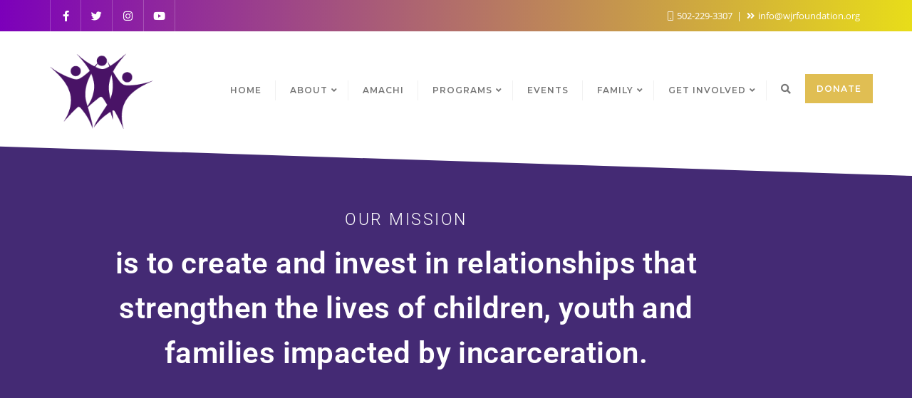

--- FILE ---
content_type: text/html; charset=UTF-8
request_url: https://wjrfoundation.org/about/
body_size: 29145
content:
<!doctype html>
<html lang="en-US">
<head>
	<meta charset="UTF-8">
	<meta name="viewport" content="width=device-width, initial-scale=1">
	<link rel="profile" href="http://gmpg.org/xfn/11">
	<title>About &#8211; Wanda Joyce Robinson Foundation</title>
<meta name='robots' content='max-image-preview:large' />
	<style>img:is([sizes="auto" i], [sizes^="auto," i]) { contain-intrinsic-size: 3000px 1500px }</style>
	<link rel='dns-prefetch' href='//js.stripe.com' />
<link rel='dns-prefetch' href='//maps.googleapis.com' />
<link rel='dns-prefetch' href='//www.googletagmanager.com' />
<link rel='dns-prefetch' href='//fonts.googleapis.com' />
<link href='https://fonts.gstatic.com' crossorigin rel='preconnect' />
<link rel="alternate" type="application/rss+xml" title="Wanda Joyce Robinson Foundation &raquo; Feed" href="https://wjrfoundation.org/feed/" />
<link rel="alternate" type="application/rss+xml" title="Wanda Joyce Robinson Foundation &raquo; Comments Feed" href="https://wjrfoundation.org/comments/feed/" />
<link rel="alternate" type="text/calendar" title="Wanda Joyce Robinson Foundation &raquo; iCal Feed" href="https://wjrfoundation.org/events/?ical=1" />
		<!-- This site uses the Google Analytics by MonsterInsights plugin v9.11.1 - Using Analytics tracking - https://www.monsterinsights.com/ -->
							<script src="//www.googletagmanager.com/gtag/js?id=G-M3FJX7QGJX"  data-cfasync="false" data-wpfc-render="false" type="text/javascript" async></script>
			<script data-cfasync="false" data-wpfc-render="false" type="text/javascript">
				var mi_version = '9.11.1';
				var mi_track_user = true;
				var mi_no_track_reason = '';
								var MonsterInsightsDefaultLocations = {"page_location":"https:\/\/wjrfoundation.org\/about\/"};
								if ( typeof MonsterInsightsPrivacyGuardFilter === 'function' ) {
					var MonsterInsightsLocations = (typeof MonsterInsightsExcludeQuery === 'object') ? MonsterInsightsPrivacyGuardFilter( MonsterInsightsExcludeQuery ) : MonsterInsightsPrivacyGuardFilter( MonsterInsightsDefaultLocations );
				} else {
					var MonsterInsightsLocations = (typeof MonsterInsightsExcludeQuery === 'object') ? MonsterInsightsExcludeQuery : MonsterInsightsDefaultLocations;
				}

								var disableStrs = [
										'ga-disable-G-M3FJX7QGJX',
									];

				/* Function to detect opted out users */
				function __gtagTrackerIsOptedOut() {
					for (var index = 0; index < disableStrs.length; index++) {
						if (document.cookie.indexOf(disableStrs[index] + '=true') > -1) {
							return true;
						}
					}

					return false;
				}

				/* Disable tracking if the opt-out cookie exists. */
				if (__gtagTrackerIsOptedOut()) {
					for (var index = 0; index < disableStrs.length; index++) {
						window[disableStrs[index]] = true;
					}
				}

				/* Opt-out function */
				function __gtagTrackerOptout() {
					for (var index = 0; index < disableStrs.length; index++) {
						document.cookie = disableStrs[index] + '=true; expires=Thu, 31 Dec 2099 23:59:59 UTC; path=/';
						window[disableStrs[index]] = true;
					}
				}

				if ('undefined' === typeof gaOptout) {
					function gaOptout() {
						__gtagTrackerOptout();
					}
				}
								window.dataLayer = window.dataLayer || [];

				window.MonsterInsightsDualTracker = {
					helpers: {},
					trackers: {},
				};
				if (mi_track_user) {
					function __gtagDataLayer() {
						dataLayer.push(arguments);
					}

					function __gtagTracker(type, name, parameters) {
						if (!parameters) {
							parameters = {};
						}

						if (parameters.send_to) {
							__gtagDataLayer.apply(null, arguments);
							return;
						}

						if (type === 'event') {
														parameters.send_to = monsterinsights_frontend.v4_id;
							var hookName = name;
							if (typeof parameters['event_category'] !== 'undefined') {
								hookName = parameters['event_category'] + ':' + name;
							}

							if (typeof MonsterInsightsDualTracker.trackers[hookName] !== 'undefined') {
								MonsterInsightsDualTracker.trackers[hookName](parameters);
							} else {
								__gtagDataLayer('event', name, parameters);
							}
							
						} else {
							__gtagDataLayer.apply(null, arguments);
						}
					}

					__gtagTracker('js', new Date());
					__gtagTracker('set', {
						'developer_id.dZGIzZG': true,
											});
					if ( MonsterInsightsLocations.page_location ) {
						__gtagTracker('set', MonsterInsightsLocations);
					}
										__gtagTracker('config', 'G-M3FJX7QGJX', {"forceSSL":"true","link_attribution":"true"} );
										window.gtag = __gtagTracker;										(function () {
						/* https://developers.google.com/analytics/devguides/collection/analyticsjs/ */
						/* ga and __gaTracker compatibility shim. */
						var noopfn = function () {
							return null;
						};
						var newtracker = function () {
							return new Tracker();
						};
						var Tracker = function () {
							return null;
						};
						var p = Tracker.prototype;
						p.get = noopfn;
						p.set = noopfn;
						p.send = function () {
							var args = Array.prototype.slice.call(arguments);
							args.unshift('send');
							__gaTracker.apply(null, args);
						};
						var __gaTracker = function () {
							var len = arguments.length;
							if (len === 0) {
								return;
							}
							var f = arguments[len - 1];
							if (typeof f !== 'object' || f === null || typeof f.hitCallback !== 'function') {
								if ('send' === arguments[0]) {
									var hitConverted, hitObject = false, action;
									if ('event' === arguments[1]) {
										if ('undefined' !== typeof arguments[3]) {
											hitObject = {
												'eventAction': arguments[3],
												'eventCategory': arguments[2],
												'eventLabel': arguments[4],
												'value': arguments[5] ? arguments[5] : 1,
											}
										}
									}
									if ('pageview' === arguments[1]) {
										if ('undefined' !== typeof arguments[2]) {
											hitObject = {
												'eventAction': 'page_view',
												'page_path': arguments[2],
											}
										}
									}
									if (typeof arguments[2] === 'object') {
										hitObject = arguments[2];
									}
									if (typeof arguments[5] === 'object') {
										Object.assign(hitObject, arguments[5]);
									}
									if ('undefined' !== typeof arguments[1].hitType) {
										hitObject = arguments[1];
										if ('pageview' === hitObject.hitType) {
											hitObject.eventAction = 'page_view';
										}
									}
									if (hitObject) {
										action = 'timing' === arguments[1].hitType ? 'timing_complete' : hitObject.eventAction;
										hitConverted = mapArgs(hitObject);
										__gtagTracker('event', action, hitConverted);
									}
								}
								return;
							}

							function mapArgs(args) {
								var arg, hit = {};
								var gaMap = {
									'eventCategory': 'event_category',
									'eventAction': 'event_action',
									'eventLabel': 'event_label',
									'eventValue': 'event_value',
									'nonInteraction': 'non_interaction',
									'timingCategory': 'event_category',
									'timingVar': 'name',
									'timingValue': 'value',
									'timingLabel': 'event_label',
									'page': 'page_path',
									'location': 'page_location',
									'title': 'page_title',
									'referrer' : 'page_referrer',
								};
								for (arg in args) {
																		if (!(!args.hasOwnProperty(arg) || !gaMap.hasOwnProperty(arg))) {
										hit[gaMap[arg]] = args[arg];
									} else {
										hit[arg] = args[arg];
									}
								}
								return hit;
							}

							try {
								f.hitCallback();
							} catch (ex) {
							}
						};
						__gaTracker.create = newtracker;
						__gaTracker.getByName = newtracker;
						__gaTracker.getAll = function () {
							return [];
						};
						__gaTracker.remove = noopfn;
						__gaTracker.loaded = true;
						window['__gaTracker'] = __gaTracker;
					})();
									} else {
										console.log("");
					(function () {
						function __gtagTracker() {
							return null;
						}

						window['__gtagTracker'] = __gtagTracker;
						window['gtag'] = __gtagTracker;
					})();
									}
			</script>
							<!-- / Google Analytics by MonsterInsights -->
		<script type="text/javascript">
/* <![CDATA[ */
window._wpemojiSettings = {"baseUrl":"https:\/\/s.w.org\/images\/core\/emoji\/16.0.1\/72x72\/","ext":".png","svgUrl":"https:\/\/s.w.org\/images\/core\/emoji\/16.0.1\/svg\/","svgExt":".svg","source":{"concatemoji":"https:\/\/wjrfoundation.org\/wp-includes\/js\/wp-emoji-release.min.js?ver=6.8.3"}};
/*! This file is auto-generated */
!function(s,n){var o,i,e;function c(e){try{var t={supportTests:e,timestamp:(new Date).valueOf()};sessionStorage.setItem(o,JSON.stringify(t))}catch(e){}}function p(e,t,n){e.clearRect(0,0,e.canvas.width,e.canvas.height),e.fillText(t,0,0);var t=new Uint32Array(e.getImageData(0,0,e.canvas.width,e.canvas.height).data),a=(e.clearRect(0,0,e.canvas.width,e.canvas.height),e.fillText(n,0,0),new Uint32Array(e.getImageData(0,0,e.canvas.width,e.canvas.height).data));return t.every(function(e,t){return e===a[t]})}function u(e,t){e.clearRect(0,0,e.canvas.width,e.canvas.height),e.fillText(t,0,0);for(var n=e.getImageData(16,16,1,1),a=0;a<n.data.length;a++)if(0!==n.data[a])return!1;return!0}function f(e,t,n,a){switch(t){case"flag":return n(e,"\ud83c\udff3\ufe0f\u200d\u26a7\ufe0f","\ud83c\udff3\ufe0f\u200b\u26a7\ufe0f")?!1:!n(e,"\ud83c\udde8\ud83c\uddf6","\ud83c\udde8\u200b\ud83c\uddf6")&&!n(e,"\ud83c\udff4\udb40\udc67\udb40\udc62\udb40\udc65\udb40\udc6e\udb40\udc67\udb40\udc7f","\ud83c\udff4\u200b\udb40\udc67\u200b\udb40\udc62\u200b\udb40\udc65\u200b\udb40\udc6e\u200b\udb40\udc67\u200b\udb40\udc7f");case"emoji":return!a(e,"\ud83e\udedf")}return!1}function g(e,t,n,a){var r="undefined"!=typeof WorkerGlobalScope&&self instanceof WorkerGlobalScope?new OffscreenCanvas(300,150):s.createElement("canvas"),o=r.getContext("2d",{willReadFrequently:!0}),i=(o.textBaseline="top",o.font="600 32px Arial",{});return e.forEach(function(e){i[e]=t(o,e,n,a)}),i}function t(e){var t=s.createElement("script");t.src=e,t.defer=!0,s.head.appendChild(t)}"undefined"!=typeof Promise&&(o="wpEmojiSettingsSupports",i=["flag","emoji"],n.supports={everything:!0,everythingExceptFlag:!0},e=new Promise(function(e){s.addEventListener("DOMContentLoaded",e,{once:!0})}),new Promise(function(t){var n=function(){try{var e=JSON.parse(sessionStorage.getItem(o));if("object"==typeof e&&"number"==typeof e.timestamp&&(new Date).valueOf()<e.timestamp+604800&&"object"==typeof e.supportTests)return e.supportTests}catch(e){}return null}();if(!n){if("undefined"!=typeof Worker&&"undefined"!=typeof OffscreenCanvas&&"undefined"!=typeof URL&&URL.createObjectURL&&"undefined"!=typeof Blob)try{var e="postMessage("+g.toString()+"("+[JSON.stringify(i),f.toString(),p.toString(),u.toString()].join(",")+"));",a=new Blob([e],{type:"text/javascript"}),r=new Worker(URL.createObjectURL(a),{name:"wpTestEmojiSupports"});return void(r.onmessage=function(e){c(n=e.data),r.terminate(),t(n)})}catch(e){}c(n=g(i,f,p,u))}t(n)}).then(function(e){for(var t in e)n.supports[t]=e[t],n.supports.everything=n.supports.everything&&n.supports[t],"flag"!==t&&(n.supports.everythingExceptFlag=n.supports.everythingExceptFlag&&n.supports[t]);n.supports.everythingExceptFlag=n.supports.everythingExceptFlag&&!n.supports.flag,n.DOMReady=!1,n.readyCallback=function(){n.DOMReady=!0}}).then(function(){return e}).then(function(){var e;n.supports.everything||(n.readyCallback(),(e=n.source||{}).concatemoji?t(e.concatemoji):e.wpemoji&&e.twemoji&&(t(e.twemoji),t(e.wpemoji)))}))}((window,document),window._wpemojiSettings);
/* ]]> */
</script>
		<style id="content-control-block-styles">
			@media (max-width: 640px) {
	.cc-hide-on-mobile {
		display: none !important;
	}
}
@media (min-width: 641px) and (max-width: 920px) {
	.cc-hide-on-tablet {
		display: none !important;
	}
}
@media (min-width: 921px) and (max-width: 1440px) {
	.cc-hide-on-desktop {
		display: none !important;
	}
}		</style>
		<style id='wp-emoji-styles-inline-css' type='text/css'>

	img.wp-smiley, img.emoji {
		display: inline !important;
		border: none !important;
		box-shadow: none !important;
		height: 1em !important;
		width: 1em !important;
		margin: 0 0.07em !important;
		vertical-align: -0.1em !important;
		background: none !important;
		padding: 0 !important;
	}
</style>
<style id='classic-theme-styles-inline-css' type='text/css'>
/*! This file is auto-generated */
.wp-block-button__link{color:#fff;background-color:#32373c;border-radius:9999px;box-shadow:none;text-decoration:none;padding:calc(.667em + 2px) calc(1.333em + 2px);font-size:1.125em}.wp-block-file__button{background:#32373c;color:#fff;text-decoration:none}
</style>
<link rel='stylesheet' id='content-control-block-styles-css' href='https://wjrfoundation.org/wp-content/plugins/content-control/dist/style-block-editor.css?ver=2.6.5' type='text/css' media='all' />
<style id='global-styles-inline-css' type='text/css'>
:root{--wp--preset--aspect-ratio--square: 1;--wp--preset--aspect-ratio--4-3: 4/3;--wp--preset--aspect-ratio--3-4: 3/4;--wp--preset--aspect-ratio--3-2: 3/2;--wp--preset--aspect-ratio--2-3: 2/3;--wp--preset--aspect-ratio--16-9: 16/9;--wp--preset--aspect-ratio--9-16: 9/16;--wp--preset--color--black: #000000;--wp--preset--color--cyan-bluish-gray: #abb8c3;--wp--preset--color--white: #ffffff;--wp--preset--color--pale-pink: #f78da7;--wp--preset--color--vivid-red: #cf2e2e;--wp--preset--color--luminous-vivid-orange: #ff6900;--wp--preset--color--luminous-vivid-amber: #fcb900;--wp--preset--color--light-green-cyan: #7bdcb5;--wp--preset--color--vivid-green-cyan: #00d084;--wp--preset--color--pale-cyan-blue: #8ed1fc;--wp--preset--color--vivid-cyan-blue: #0693e3;--wp--preset--color--vivid-purple: #9b51e0;--wp--preset--gradient--vivid-cyan-blue-to-vivid-purple: linear-gradient(135deg,rgba(6,147,227,1) 0%,rgb(155,81,224) 100%);--wp--preset--gradient--light-green-cyan-to-vivid-green-cyan: linear-gradient(135deg,rgb(122,220,180) 0%,rgb(0,208,130) 100%);--wp--preset--gradient--luminous-vivid-amber-to-luminous-vivid-orange: linear-gradient(135deg,rgba(252,185,0,1) 0%,rgba(255,105,0,1) 100%);--wp--preset--gradient--luminous-vivid-orange-to-vivid-red: linear-gradient(135deg,rgba(255,105,0,1) 0%,rgb(207,46,46) 100%);--wp--preset--gradient--very-light-gray-to-cyan-bluish-gray: linear-gradient(135deg,rgb(238,238,238) 0%,rgb(169,184,195) 100%);--wp--preset--gradient--cool-to-warm-spectrum: linear-gradient(135deg,rgb(74,234,220) 0%,rgb(151,120,209) 20%,rgb(207,42,186) 40%,rgb(238,44,130) 60%,rgb(251,105,98) 80%,rgb(254,248,76) 100%);--wp--preset--gradient--blush-light-purple: linear-gradient(135deg,rgb(255,206,236) 0%,rgb(152,150,240) 100%);--wp--preset--gradient--blush-bordeaux: linear-gradient(135deg,rgb(254,205,165) 0%,rgb(254,45,45) 50%,rgb(107,0,62) 100%);--wp--preset--gradient--luminous-dusk: linear-gradient(135deg,rgb(255,203,112) 0%,rgb(199,81,192) 50%,rgb(65,88,208) 100%);--wp--preset--gradient--pale-ocean: linear-gradient(135deg,rgb(255,245,203) 0%,rgb(182,227,212) 50%,rgb(51,167,181) 100%);--wp--preset--gradient--electric-grass: linear-gradient(135deg,rgb(202,248,128) 0%,rgb(113,206,126) 100%);--wp--preset--gradient--midnight: linear-gradient(135deg,rgb(2,3,129) 0%,rgb(40,116,252) 100%);--wp--preset--font-size--small: 13px;--wp--preset--font-size--medium: 20px;--wp--preset--font-size--large: 36px;--wp--preset--font-size--x-large: 42px;--wp--preset--spacing--20: 0.44rem;--wp--preset--spacing--30: 0.67rem;--wp--preset--spacing--40: 1rem;--wp--preset--spacing--50: 1.5rem;--wp--preset--spacing--60: 2.25rem;--wp--preset--spacing--70: 3.38rem;--wp--preset--spacing--80: 5.06rem;--wp--preset--shadow--natural: 6px 6px 9px rgba(0, 0, 0, 0.2);--wp--preset--shadow--deep: 12px 12px 50px rgba(0, 0, 0, 0.4);--wp--preset--shadow--sharp: 6px 6px 0px rgba(0, 0, 0, 0.2);--wp--preset--shadow--outlined: 6px 6px 0px -3px rgba(255, 255, 255, 1), 6px 6px rgba(0, 0, 0, 1);--wp--preset--shadow--crisp: 6px 6px 0px rgba(0, 0, 0, 1);}:where(.is-layout-flex){gap: 0.5em;}:where(.is-layout-grid){gap: 0.5em;}body .is-layout-flex{display: flex;}.is-layout-flex{flex-wrap: wrap;align-items: center;}.is-layout-flex > :is(*, div){margin: 0;}body .is-layout-grid{display: grid;}.is-layout-grid > :is(*, div){margin: 0;}:where(.wp-block-columns.is-layout-flex){gap: 2em;}:where(.wp-block-columns.is-layout-grid){gap: 2em;}:where(.wp-block-post-template.is-layout-flex){gap: 1.25em;}:where(.wp-block-post-template.is-layout-grid){gap: 1.25em;}.has-black-color{color: var(--wp--preset--color--black) !important;}.has-cyan-bluish-gray-color{color: var(--wp--preset--color--cyan-bluish-gray) !important;}.has-white-color{color: var(--wp--preset--color--white) !important;}.has-pale-pink-color{color: var(--wp--preset--color--pale-pink) !important;}.has-vivid-red-color{color: var(--wp--preset--color--vivid-red) !important;}.has-luminous-vivid-orange-color{color: var(--wp--preset--color--luminous-vivid-orange) !important;}.has-luminous-vivid-amber-color{color: var(--wp--preset--color--luminous-vivid-amber) !important;}.has-light-green-cyan-color{color: var(--wp--preset--color--light-green-cyan) !important;}.has-vivid-green-cyan-color{color: var(--wp--preset--color--vivid-green-cyan) !important;}.has-pale-cyan-blue-color{color: var(--wp--preset--color--pale-cyan-blue) !important;}.has-vivid-cyan-blue-color{color: var(--wp--preset--color--vivid-cyan-blue) !important;}.has-vivid-purple-color{color: var(--wp--preset--color--vivid-purple) !important;}.has-black-background-color{background-color: var(--wp--preset--color--black) !important;}.has-cyan-bluish-gray-background-color{background-color: var(--wp--preset--color--cyan-bluish-gray) !important;}.has-white-background-color{background-color: var(--wp--preset--color--white) !important;}.has-pale-pink-background-color{background-color: var(--wp--preset--color--pale-pink) !important;}.has-vivid-red-background-color{background-color: var(--wp--preset--color--vivid-red) !important;}.has-luminous-vivid-orange-background-color{background-color: var(--wp--preset--color--luminous-vivid-orange) !important;}.has-luminous-vivid-amber-background-color{background-color: var(--wp--preset--color--luminous-vivid-amber) !important;}.has-light-green-cyan-background-color{background-color: var(--wp--preset--color--light-green-cyan) !important;}.has-vivid-green-cyan-background-color{background-color: var(--wp--preset--color--vivid-green-cyan) !important;}.has-pale-cyan-blue-background-color{background-color: var(--wp--preset--color--pale-cyan-blue) !important;}.has-vivid-cyan-blue-background-color{background-color: var(--wp--preset--color--vivid-cyan-blue) !important;}.has-vivid-purple-background-color{background-color: var(--wp--preset--color--vivid-purple) !important;}.has-black-border-color{border-color: var(--wp--preset--color--black) !important;}.has-cyan-bluish-gray-border-color{border-color: var(--wp--preset--color--cyan-bluish-gray) !important;}.has-white-border-color{border-color: var(--wp--preset--color--white) !important;}.has-pale-pink-border-color{border-color: var(--wp--preset--color--pale-pink) !important;}.has-vivid-red-border-color{border-color: var(--wp--preset--color--vivid-red) !important;}.has-luminous-vivid-orange-border-color{border-color: var(--wp--preset--color--luminous-vivid-orange) !important;}.has-luminous-vivid-amber-border-color{border-color: var(--wp--preset--color--luminous-vivid-amber) !important;}.has-light-green-cyan-border-color{border-color: var(--wp--preset--color--light-green-cyan) !important;}.has-vivid-green-cyan-border-color{border-color: var(--wp--preset--color--vivid-green-cyan) !important;}.has-pale-cyan-blue-border-color{border-color: var(--wp--preset--color--pale-cyan-blue) !important;}.has-vivid-cyan-blue-border-color{border-color: var(--wp--preset--color--vivid-cyan-blue) !important;}.has-vivid-purple-border-color{border-color: var(--wp--preset--color--vivid-purple) !important;}.has-vivid-cyan-blue-to-vivid-purple-gradient-background{background: var(--wp--preset--gradient--vivid-cyan-blue-to-vivid-purple) !important;}.has-light-green-cyan-to-vivid-green-cyan-gradient-background{background: var(--wp--preset--gradient--light-green-cyan-to-vivid-green-cyan) !important;}.has-luminous-vivid-amber-to-luminous-vivid-orange-gradient-background{background: var(--wp--preset--gradient--luminous-vivid-amber-to-luminous-vivid-orange) !important;}.has-luminous-vivid-orange-to-vivid-red-gradient-background{background: var(--wp--preset--gradient--luminous-vivid-orange-to-vivid-red) !important;}.has-very-light-gray-to-cyan-bluish-gray-gradient-background{background: var(--wp--preset--gradient--very-light-gray-to-cyan-bluish-gray) !important;}.has-cool-to-warm-spectrum-gradient-background{background: var(--wp--preset--gradient--cool-to-warm-spectrum) !important;}.has-blush-light-purple-gradient-background{background: var(--wp--preset--gradient--blush-light-purple) !important;}.has-blush-bordeaux-gradient-background{background: var(--wp--preset--gradient--blush-bordeaux) !important;}.has-luminous-dusk-gradient-background{background: var(--wp--preset--gradient--luminous-dusk) !important;}.has-pale-ocean-gradient-background{background: var(--wp--preset--gradient--pale-ocean) !important;}.has-electric-grass-gradient-background{background: var(--wp--preset--gradient--electric-grass) !important;}.has-midnight-gradient-background{background: var(--wp--preset--gradient--midnight) !important;}.has-small-font-size{font-size: var(--wp--preset--font-size--small) !important;}.has-medium-font-size{font-size: var(--wp--preset--font-size--medium) !important;}.has-large-font-size{font-size: var(--wp--preset--font-size--large) !important;}.has-x-large-font-size{font-size: var(--wp--preset--font-size--x-large) !important;}
:where(.wp-block-post-template.is-layout-flex){gap: 1.25em;}:where(.wp-block-post-template.is-layout-grid){gap: 1.25em;}
:where(.wp-block-columns.is-layout-flex){gap: 2em;}:where(.wp-block-columns.is-layout-grid){gap: 2em;}
:root :where(.wp-block-pullquote){font-size: 1.5em;line-height: 1.6;}
</style>
<link rel='stylesheet' id='contact-form-7-css' href='https://wjrfoundation.org/wp-content/plugins/contact-form-7/includes/css/styles.css?ver=6.1.4' type='text/css' media='all' />
<link rel='stylesheet' id='wpedon-css' href='https://wjrfoundation.org/wp-content/plugins/easy-paypal-donation/assets/css/wpedon.css?ver=1.5.3' type='text/css' media='all' />
<link rel='stylesheet' id='animate-css' href='https://wjrfoundation.org/wp-content/plugins/elegant-blocks/dist/css/animate.min.css?ver=6.8.3' type='text/css' media='all' />
<link rel='stylesheet' id='elegant_blocks_plugins_css-css' href='https://wjrfoundation.org/wp-content/plugins/elegant-blocks/dist/css/plugins.css?ver=6.8.3' type='text/css' media='all' />
<link rel='stylesheet' id='open_sans_google_font-css' href='https://fonts.googleapis.com/css?family=Open+Sans%3A300%2C400%2C600%2C700%2C800&#038;ver=6.8.3' type='text/css' media='all' />
<link rel='stylesheet' id='poppins_google_font-css' href='https://fonts.googleapis.com/css?family=Poppins%3A300%2C400%2C600%2C700%2C800&#038;ver=6.8.3' type='text/css' media='all' />
<link rel='stylesheet' id='roboto_google_font-css' href='https://fonts.googleapis.com/css?family=Roboto%3A300%2C400%2C600%2C700%2C800&#038;ver=6.8.3' type='text/css' media='all' />
<link rel='stylesheet' id='simple-banner-style-css' href='https://wjrfoundation.org/wp-content/plugins/simple-banner/simple-banner.css?ver=3.2.0' type='text/css' media='all' />
<link rel='stylesheet' id='tribe-events-v2-single-skeleton-css' href='https://wjrfoundation.org/wp-content/plugins/the-events-calendar/build/css/tribe-events-single-skeleton.css?ver=6.15.14' type='text/css' media='all' />
<link rel='stylesheet' id='tribe-events-v2-single-skeleton-full-css' href='https://wjrfoundation.org/wp-content/plugins/the-events-calendar/build/css/tribe-events-single-full.css?ver=6.15.14' type='text/css' media='all' />
<link rel='stylesheet' id='tec-events-elementor-widgets-base-styles-css' href='https://wjrfoundation.org/wp-content/plugins/the-events-calendar/build/css/integrations/plugins/elementor/widgets/widget-base.css?ver=6.15.14' type='text/css' media='all' />
<link rel='stylesheet' id='wp-components-css' href='https://wjrfoundation.org/wp-includes/css/dist/components/style.min.css?ver=6.8.3' type='text/css' media='all' />
<link rel='stylesheet' id='godaddy-styles-css' href='https://wjrfoundation.org/wp-content/mu-plugins/vendor/wpex/godaddy-launch/includes/Dependencies/GoDaddy/Styles/build/latest.css?ver=2.0.2' type='text/css' media='all' />
<link rel='stylesheet' id='uagb-block-css-css' href='https://wjrfoundation.org/wp-content/uploads/uag-plugin/custom-style-blocks.css?ver=2.19.17' type='text/css' media='all' />
<link rel='stylesheet' id='bootstrap-css' href='https://wjrfoundation.org/wp-content/themes/ngo-charity-fundraising-pro/assets/bootstrap/css/bootstrap.min.css?ver=1.7' type='text/css' media='all' />
<link rel='stylesheet' id='font-awesome-5-css' href='https://wjrfoundation.org/wp-content/themes/ngo-charity-fundraising-pro/assets/icons/font-awesome-5/css/all.css?ver=1.7' type='text/css' media='all' />
<link rel='stylesheet' id='bizberg-main-css' href='https://wjrfoundation.org/wp-content/themes/ngo-charity-fundraising-pro/assets/css/main.css?ver=1.7' type='text/css' media='all' />
<link rel='stylesheet' id='bizberg-custom-css' href='https://wjrfoundation.org/wp-content/themes/ngo-charity-fundraising-pro/assets/css/custom.css?ver=1.7' type='text/css' media='all' />
<link rel='stylesheet' id='bizberg-component-css' href='https://wjrfoundation.org/wp-content/themes/ngo-charity-fundraising-pro/assets/css/component.css?ver=1.7' type='text/css' media='all' />
<link rel='stylesheet' id='bizberg-style2-css' href='https://wjrfoundation.org/wp-content/themes/ngo-charity-fundraising-pro/assets/css/style.css?ver=1.7' type='text/css' media='all' />
<link rel='stylesheet' id='bizberg-responsive-css' href='https://wjrfoundation.org/wp-content/themes/ngo-charity-fundraising-pro/assets/css/responsive.css?ver=1.7' type='text/css' media='all' />
<link rel='stylesheet' id='bizberg-style-css' href='https://wjrfoundation.org/wp-content/themes/ngo-charity-fundraising-pro/style.css?ver=1.7' type='text/css' media='all' />
<style id='bizberg-style-inline-css' type='text/css'>
.banner .slider .overlay {
	   background: linear-gradient(-90deg, rgba(224,190,83,0.65), rgba(0,12,20,0.36));
	}.breadcrumb-wrapper .section-title{ text-align:center;padding-top:65px; padding-bottom:65px; padding-left:0px; padding-right:0px }body.home .breadcrumb-wrapper.homepage_banner .overlay {
	  	background: linear-gradient(-90deg, rgba(0, 0, 0, 0.6), rgba(0, 0, 0, 0.6));
	}body:not(.home) .breadcrumb-wrapper .overlay {
	  	background: linear-gradient(-90deg, rgba(0, 0, 0, 0.6), rgba(0, 0, 0, 0.6));
	}body{ background-image: linear-gradient(to right,rgba(255,255,255,0),rgba(255,255,255,0)),url(  ); 
    background-repeat : repeat;
    background-position : center center;
    background-size : cover;
    background-attachment : scroll;}.primary_header_2_wrapper{ background-image: linear-gradient(to right,rgba(255,255,255,0),rgba(255,255,255,0)),url(  ); 
    background-repeat : repeat;
    background-position : center center;
    background-size : cover;
    background-attachment : scroll;}body:not(.page-template-page-fullwidth-transparent-header) header#masthead #top-bar { background: #7c00ba;
    background: -moz-linear-gradient(90deg, #7c00ba 0%, #e8dd19 100%);
    background: -webkit-linear-gradient(90deg, #7c00ba 0%, #e8dd19 100%);
    background: linear-gradient(90deg, #7c00ba 0%, #e8dd19 100%);
    filter: progid: DXImageTransform.Microsoft.gradient(startColorstr='#7c00ba', endColorstr='#7c00ba', GradientType=1); }.navbar-default { background: #fff;
    background: -moz-linear-gradient(90deg, #fff 0%, #fff 100%);
    background: -webkit-linear-gradient(90deg, #fff 0%, #fff 100%);
    background: linear-gradient(90deg, #fff 0%, #fff 100%);
    filter: progid: DXImageTransform.Microsoft.gradient(startColorstr='#fff', endColorstr='#fff', GradientType=1); }.navbar.sticky { background: #fff;
    background: -moz-linear-gradient(90deg, #fff 0%, #fff 100%);
    background: -webkit-linear-gradient(90deg, #fff 0%, #fff 100%);
    background: linear-gradient(90deg, #fff 0%, #fff 100%);
    filter: progid: DXImageTransform.Microsoft.gradient(startColorstr='#fff', endColorstr='#fff', GradientType=1); }a.slider_btn { background: #e0be53;
    background: -moz-linear-gradient(90deg, #e0be53 0%, #e0be53 100%);
    background: -webkit-linear-gradient(90deg, #e0be53 0%, #e0be53 100%);
    background: linear-gradient(90deg, #e0be53 0%, #e0be53 100%);
    filter: progid: DXImageTransform.Microsoft.gradient(startColorstr='#e0be53', endColorstr='#e0be53', GradientType=1); }.bizberg_dark_mode .full-screen-search, .bizberg_dark_mode .full-screen-search label { background-color:rgba(255,255,255,0)}
</style>
<link rel='stylesheet' id='bizberg-google-fonts-css' href='//fonts.googleapis.com/css2?family=Lato:wght@300;400;700;900&#038;display=swap' type='text/css' media='all' />
<link rel='stylesheet' id='bizberg-child-css-css' href='https://wjrfoundation.org/wp-content/themes/ngo-charity-fundraising-pro/child-theme/style.css?ver=1.7' type='text/css' media='all' />
<link rel='stylesheet' id='bizberg_pro_frontend_css-css' href='https://wjrfoundation.org/wp-content/themes/ngo-charity-fundraising-pro/pro/assets/css/style.css?ver=6.8.3' type='text/css' media='all' />
<link rel='stylesheet' id='elementor-frontend-css' href='https://wjrfoundation.org/wp-content/plugins/elementor/assets/css/frontend.min.css?ver=3.34.1' type='text/css' media='all' />
<link rel='stylesheet' id='eael-general-css' href='https://wjrfoundation.org/wp-content/plugins/essential-addons-for-elementor-lite/assets/front-end/css/view/general.min.css?ver=6.5.7' type='text/css' media='all' />
<link rel='stylesheet' id='eael-394-css' href='https://wjrfoundation.org/wp-content/uploads/essential-addons-elementor/eael-394.css?ver=1753196715' type='text/css' media='all' />
<link rel='stylesheet' id='elementor-icons-css' href='https://wjrfoundation.org/wp-content/plugins/elementor/assets/lib/eicons/css/elementor-icons.min.css?ver=5.45.0' type='text/css' media='all' />
<style id='elementor-icons-inline-css' type='text/css'>

		.elementor-add-new-section .elementor-add-templately-promo-button{
            background-color: #5d4fff !important;
            background-image: url(https://wjrfoundation.org/wp-content/plugins/essential-addons-for-elementor-lite/assets/admin/images/templately/logo-icon.svg);
            background-repeat: no-repeat;
            background-position: center center;
            position: relative;
        }
        
		.elementor-add-new-section .elementor-add-templately-promo-button > i{
            height: 12px;
        }
        
        body .elementor-add-new-section .elementor-add-section-area-button {
            margin-left: 0;
        }

		.elementor-add-new-section .elementor-add-templately-promo-button{
            background-color: #5d4fff !important;
            background-image: url(https://wjrfoundation.org/wp-content/plugins/essential-addons-for-elementor-lite/assets/admin/images/templately/logo-icon.svg);
            background-repeat: no-repeat;
            background-position: center center;
            position: relative;
        }
        
		.elementor-add-new-section .elementor-add-templately-promo-button > i{
            height: 12px;
        }
        
        body .elementor-add-new-section .elementor-add-section-area-button {
            margin-left: 0;
        }
</style>
<link rel='stylesheet' id='elementor-post-2930-css' href='https://wjrfoundation.org/wp-content/uploads/elementor/css/post-2930.css?ver=1768494717' type='text/css' media='all' />
<link rel='stylesheet' id='font-awesome-5-all-css' href='https://wjrfoundation.org/wp-content/plugins/elementor/assets/lib/font-awesome/css/all.min.css?ver=3.34.1' type='text/css' media='all' />
<link rel='stylesheet' id='font-awesome-4-shim-css' href='https://wjrfoundation.org/wp-content/plugins/elementor/assets/lib/font-awesome/css/v4-shims.min.css?ver=3.34.1' type='text/css' media='all' />
<link rel='stylesheet' id='widget-icon-box-css' href='https://wjrfoundation.org/wp-content/plugins/elementor/assets/css/widget-icon-box.min.css?ver=3.34.1' type='text/css' media='all' />
<link rel='stylesheet' id='e-shapes-css' href='https://wjrfoundation.org/wp-content/plugins/elementor/assets/css/conditionals/shapes.min.css?ver=3.34.1' type='text/css' media='all' />
<link rel='stylesheet' id='widget-spacer-css' href='https://wjrfoundation.org/wp-content/plugins/elementor/assets/css/widget-spacer.min.css?ver=3.34.1' type='text/css' media='all' />
<link rel='stylesheet' id='widget-heading-css' href='https://wjrfoundation.org/wp-content/plugins/elementor/assets/css/widget-heading.min.css?ver=3.34.1' type='text/css' media='all' />
<link rel='stylesheet' id='widget-image-css' href='https://wjrfoundation.org/wp-content/plugins/elementor/assets/css/widget-image.min.css?ver=3.34.1' type='text/css' media='all' />
<link rel='stylesheet' id='widget-video-css' href='https://wjrfoundation.org/wp-content/plugins/elementor/assets/css/widget-video.min.css?ver=3.34.1' type='text/css' media='all' />
<link rel='stylesheet' id='widget-divider-css' href='https://wjrfoundation.org/wp-content/plugins/elementor/assets/css/widget-divider.min.css?ver=3.34.1' type='text/css' media='all' />
<link rel='stylesheet' id='elementor-post-394-css' href='https://wjrfoundation.org/wp-content/uploads/elementor/css/post-394.css?ver=1768496465' type='text/css' media='all' />
<link rel='stylesheet' id='elegant_blocks_custom_css-css' href='https://wjrfoundation.org/wp-content/plugins/elegant-blocks/dist/css/elegantblock_style.css?ver=6.8.3' type='text/css' media='all' />
<link rel='stylesheet' id='gutenberg-blocks-css-css' href='https://wjrfoundation.org/wp-content/plugins/elegant-blocks/dist/css/gutenberg-blocks.css?ver=6.8.3' type='text/css' media='all' />
<link rel='stylesheet' id='elementor-gf-local-roboto-css' href='https://wjrfoundation.org/wp-content/uploads/elementor/google-fonts/css/roboto.css?ver=1742227242' type='text/css' media='all' />
<link rel='stylesheet' id='elementor-gf-local-robotoslab-css' href='https://wjrfoundation.org/wp-content/uploads/elementor/google-fonts/css/robotoslab.css?ver=1742227246' type='text/css' media='all' />
<link rel='stylesheet' id='slidedeck-css' href='https://wjrfoundation.org/wp-content/plugins/slidedeck/css/slidedeck.css?ver=5.4.1' type='text/css' media='screen' />
<script type="text/javascript">
window.slideDeck2Version = "5.4.1";
window.slideDeck2Distribution = "lite";
</script>
<script type="text/javascript" src="https://wjrfoundation.org/wp-content/plugins/google-analytics-for-wordpress/assets/js/frontend-gtag.min.js?ver=9.11.1" id="monsterinsights-frontend-script-js" async="async" data-wp-strategy="async"></script>
<script data-cfasync="false" data-wpfc-render="false" type="text/javascript" id='monsterinsights-frontend-script-js-extra'>/* <![CDATA[ */
var monsterinsights_frontend = {"js_events_tracking":"true","download_extensions":"doc,pdf,ppt,zip,xls,docx,pptx,xlsx","inbound_paths":"[{\"path\":\"\\\/go\\\/\",\"label\":\"affiliate\"},{\"path\":\"\\\/recommend\\\/\",\"label\":\"affiliate\"}]","home_url":"https:\/\/wjrfoundation.org","hash_tracking":"false","v4_id":"G-M3FJX7QGJX"};/* ]]> */
</script>
<script type="text/javascript" src="https://wjrfoundation.org/wp-includes/js/jquery/jquery.min.js?ver=3.7.1" id="jquery-core-js"></script>
<script type="text/javascript" src="https://wjrfoundation.org/wp-includes/js/jquery/jquery-migrate.min.js?ver=3.4.1" id="jquery-migrate-js"></script>
<script type="text/javascript" src="https://wjrfoundation.org/wp-content/plugins/elegant-blocks/dist/js/elegantblock_custom.js?ver=0.1" id="elegantblock_custom-js"></script>
<script type="text/javascript" src="https://wjrfoundation.org/wp-content/plugins/elegant-blocks/dist/js/instagram.js?ver=0.1" id="instagram_js-js"></script>
<script type="text/javascript" src="//maps.googleapis.com/maps/api/js?libraries=places&amp;key=AIzaSyDZJXMxXjptG6-57dwtYacooM3C66rXX7U&amp;ver=1" id="elegant_blocks_google_map-js"></script>
<script type="text/javascript" id="simple-banner-script-js-before">
/* <![CDATA[ */
const simpleBannerScriptParams = {"pro_version_enabled":"","debug_mode":false,"id":394,"version":"3.2.0","banner_params":[{"hide_simple_banner":"yes","simple_banner_prepend_element":false,"simple_banner_position":"","header_margin":"","header_padding":"","wp_body_open_enabled":"","wp_body_open":true,"simple_banner_z_index":false,"simple_banner_text":"The 2021 GoodGiving Challenge is November 30-December 6. <a href=\"https:\/\/wjrfoundation.org\/goodgiving-challenge\/\">Learn More.<\/a>","disabled_on_current_page":false,"disabled_pages_array":[],"is_current_page_a_post":false,"disabled_on_posts":"","simple_banner_disabled_page_paths":false,"simple_banner_font_size":"16px","simple_banner_color":"#61177c","simple_banner_text_color":"","simple_banner_link_color":"#e392fe","simple_banner_close_color":"","simple_banner_custom_css":"","simple_banner_scrolling_custom_css":"","simple_banner_text_custom_css":"","simple_banner_button_css":"","site_custom_css":"","keep_site_custom_css":"","site_custom_js":"","keep_site_custom_js":"","close_button_enabled":"","close_button_expiration":"","close_button_cookie_set":false,"current_date":{"date":"2026-01-18 15:41:40.249442","timezone_type":3,"timezone":"UTC"},"start_date":{"date":"2026-01-18 15:41:40.249469","timezone_type":3,"timezone":"UTC"},"end_date":{"date":"2026-01-18 15:41:40.249474","timezone_type":3,"timezone":"UTC"},"simple_banner_start_after_date":false,"simple_banner_remove_after_date":false,"simple_banner_insert_inside_element":false}]}
/* ]]> */
</script>
<script type="text/javascript" src="https://wjrfoundation.org/wp-content/plugins/simple-banner/simple-banner.js?ver=3.2.0" id="simple-banner-script-js"></script>
<script type="text/javascript" src="https://wjrfoundation.org/wp-content/themes/ngo-charity-fundraising-pro/assets/bootstrap/js/bootstrap.min.js?ver=1.7" id="bootstrap-js"></script>
<script type="text/javascript" src="https://wjrfoundation.org/wp-content/themes/ngo-charity-fundraising-pro/child-theme/script.js?ver=1.7" id="bizberg-child-js-js"></script>

<!-- Google tag (gtag.js) snippet added by Site Kit -->
<!-- Google Analytics snippet added by Site Kit -->
<script type="text/javascript" src="https://www.googletagmanager.com/gtag/js?id=GT-NGJ3DVP" id="google_gtagjs-js" async></script>
<script type="text/javascript" id="google_gtagjs-js-after">
/* <![CDATA[ */
window.dataLayer = window.dataLayer || [];function gtag(){dataLayer.push(arguments);}
gtag("set","linker",{"domains":["wjrfoundation.org"]});
gtag("js", new Date());
gtag("set", "developer_id.dZTNiMT", true);
gtag("config", "GT-NGJ3DVP");
/* ]]> */
</script>
<script type="text/javascript" src="https://wjrfoundation.org/wp-content/plugins/elementor/assets/lib/font-awesome/js/v4-shims.min.js?ver=3.34.1" id="font-awesome-4-shim-js"></script>
<link rel="https://api.w.org/" href="https://wjrfoundation.org/wp-json/" /><link rel="alternate" title="JSON" type="application/json" href="https://wjrfoundation.org/wp-json/wp/v2/pages/394" /><link rel="EditURI" type="application/rsd+xml" title="RSD" href="https://wjrfoundation.org/xmlrpc.php?rsd" />
<meta name="generator" content="WordPress 6.8.3" />
<link rel="canonical" href="https://wjrfoundation.org/about/" />
<link rel='shortlink' href='https://wjrfoundation.org/?p=394' />
<link rel="alternate" title="oEmbed (JSON)" type="application/json+oembed" href="https://wjrfoundation.org/wp-json/oembed/1.0/embed?url=https%3A%2F%2Fwjrfoundation.org%2Fabout%2F" />
<link rel="alternate" title="oEmbed (XML)" type="text/xml+oembed" href="https://wjrfoundation.org/wp-json/oembed/1.0/embed?url=https%3A%2F%2Fwjrfoundation.org%2Fabout%2F&#038;format=xml" />
<meta name="generator" content="Site Kit by Google 1.170.0" /><style id="simple-banner-hide" type="text/css">.simple-banner{display:none;}</style><style id="simple-banner-font-size" type="text/css">.simple-banner .simple-banner-text{font-size:16px;}</style><style id="simple-banner-background-color" type="text/css">.simple-banner{background:#61177c;}</style><style id="simple-banner-text-color" type="text/css">.simple-banner .simple-banner-text{color: #ffffff;}</style><style id="simple-banner-link-color" type="text/css">.simple-banner .simple-banner-text a{color:#e392fe;}</style><style id="simple-banner-z-index" type="text/css">.simple-banner{z-index: 99999;}</style><style id="simple-banner-site-custom-css-dummy" type="text/css"></style><script id="simple-banner-site-custom-js-dummy" type="text/javascript"></script><meta name="tec-api-version" content="v1"><meta name="tec-api-origin" content="https://wjrfoundation.org"><link rel="alternate" href="https://wjrfoundation.org/wp-json/tribe/events/v1/" /><meta name="generator" content="Elementor 3.34.1; features: additional_custom_breakpoints; settings: css_print_method-external, google_font-enabled, font_display-auto">
			<style>
				.e-con.e-parent:nth-of-type(n+4):not(.e-lazyloaded):not(.e-no-lazyload),
				.e-con.e-parent:nth-of-type(n+4):not(.e-lazyloaded):not(.e-no-lazyload) * {
					background-image: none !important;
				}
				@media screen and (max-height: 1024px) {
					.e-con.e-parent:nth-of-type(n+3):not(.e-lazyloaded):not(.e-no-lazyload),
					.e-con.e-parent:nth-of-type(n+3):not(.e-lazyloaded):not(.e-no-lazyload) * {
						background-image: none !important;
					}
				}
				@media screen and (max-height: 640px) {
					.e-con.e-parent:nth-of-type(n+2):not(.e-lazyloaded):not(.e-no-lazyload),
					.e-con.e-parent:nth-of-type(n+2):not(.e-lazyloaded):not(.e-no-lazyload) * {
						background-image: none !important;
					}
				}
			</style>
			<style id="uagb-style-frontend-394">.uagb-block-4d0ac3af .uagb-ifb-icon{width: 30px;line-height: 30px;}.uagb-block-4d0ac3af .uagb-ifb-icon > span{font-size: 30px;width: 30px;line-height: 30px;color: #333;}.uagb-block-4d0ac3af .uagb-ifb-icon svg{fill: #333;}.uagb-block-4d0ac3af.uagb-infobox__content-wrap .uagb-ifb-icon-wrap svg{width: 30px;height: 30px;line-height: 30px;font-size: 30px;color: #333;fill: #333;}.uagb-block-4d0ac3af .uagb-ifb-content .uagb-ifb-icon-wrap svg{line-height: 30px;font-size: 30px;color: #333;fill: #333;}.uagb-block-4d0ac3af .uagb-iconbox-icon-wrap{margin: auto;display: inline-flex;align-items: center;justify-content: center;box-sizing: content-box;width: 30px;height: 30px;line-height: 30px;padding-left: 0px;padding-right: 0px;padding-top: 0px;padding-bottom: 0px;}.uagb-block-4d0ac3af.uagb-infobox__content-wrap .uagb-ifb-icon-wrap > svg{padding-left: 0px;padding-right: 0px;padding-top: 0px;padding-bottom: 0px;}.uagb-block-4d0ac3af.uagb-infobox__content-wrap .uagb-ifb-content .uagb-ifb-icon-wrap > svg{padding-left: 0px;padding-right: 0px;padding-top: 0px;padding-bottom: 0px;}.uagb-block-4d0ac3af .uagb-ifb-content .uagb-ifb-left-title-image svg{width: 30px;line-height: 30px;font-size: 30px;color: #333;fill: #333;}.uagb-block-4d0ac3af .uagb-ifb-content .uagb-ifb-right-title-image svg{width: 30px;line-height: 30px;font-size: 30px;color: #333;fill: #333;}.uagb-block-4d0ac3af .uagb-infobox__content-wrap .uagb-ifb-imgicon-wrap{padding-left: 0px;padding-right: 0px;padding-top: 0px;padding-bottom: 0px;}.uagb-block-4d0ac3af .uagb-infobox .uagb-ifb-image-content img{border-radius: 0px;}.uagb-block-4d0ac3af.uagb-infobox__content-wrap img{padding-left: 0px;padding-right: 0px;padding-top: 0px;padding-bottom: 0px;border-radius: 0px;}.uagb-block-4d0ac3af.uagb-infobox__content-wrap .uagb-ifb-content .uagb-ifb-right-title-image > img{padding-left: 0px;padding-right: 0px;padding-top: 0px;padding-bottom: 0px;border-radius: 0px;}.uagb-block-4d0ac3af.uagb-infobox__content-wrap .uagb-ifb-content .uagb-ifb-left-title-image > img{padding-left: 0px;padding-right: 0px;padding-top: 0px;padding-bottom: 0px;border-radius: 0px;}.uagb-block-4d0ac3af.uagb-infobox__content-wrap .uagb-ifb-content > img{padding-left: 0px;padding-right: 0px;padding-top: 0px;padding-bottom: 0px;border-radius: 0px;}.uagb-block-4d0ac3af .uagb-ifb-title-wrap .uagb-ifb-title-prefix{margin-bottom: 10px;margin-top: 5px;}.uagb-block-4d0ac3af.wp-block-uagb-info-box .uagb-ifb-title{margin-bottom: 10px;}.uagb-block-4d0ac3af.wp-block-uagb-info-box .uagb-ifb-desc{margin-bottom: 20px;}.uagb-block-4d0ac3af .uagb-ifb-separator{width: 30%;border-top-width: 2px;border-top-color: #333;border-top-style: solid;margin-bottom: 0px;}.uagb-block-4d0ac3af .uagb-infobox__content-wrap .uagb-ifb-separator{width: 30%;border-top-width: 2px;border-top-color: #333;border-top-style: solid;}.uagb-block-4d0ac3af .uagb-ifb-align-icon-after{margin-left: 12px;}.uagb-block-4d0ac3af .uagb-ifb-align-icon-before{margin-right: 12px;}.uagb-block-4d0ac3af.uagb-infobox__content-wrap .uagb-ifb-content svg{box-sizing: content-box;}.uagb-block-4d0ac3af.uagb-infobox__content-wrap .uagb-ifb-content img{box-sizing: content-box;}.uagb-block-4d0ac3af div.uagb-ifb-button-wrapper a.uagb-infobox-cta-link:hover{color: #ffffff;}.uagb-block-4d0ac3af div.uagb-ifb-button-wrapper a.uagb-infobox-cta-link:focus{color: #ffffff;}.uagb-block-4d0ac3af .uagb-infobox-cta-link:hover svg{fill: #ffffff;}.uagb-block-4d0ac3af .uagb-infobox-cta-link:focus svg{fill: #ffffff;}.uagb-block-4d0ac3af .uagb-infobox__content-wrap{text-align: left;}.uagb-block-4d0ac3af.uagb-infobox-icon-above-title{text-align: left;}.uagb-block-4d0ac3af .uagb-ifb-content .uagb-ifb-image-content > img{width: 120px;}.uagb-block-4d0ac3af.uagb-infobox__content-wrap .uagb-ifb-image-content > img{width: 120px;}.uagb-block-4d0ac3af .uagb-ifb-content .uagb-ifb-left-title-image > img{width: 120px;}.uagb-block-4d0ac3af .uagb-ifb-content .uagb-ifb-right-title-image > img{width: 120px;}.uagb-block-4d0ac3af.uagb-infobox__content-wrap .uagb-infobox-cta-link > svg {margin-left: 12px;}[dir=rtl] .uagb-block-4d0ac3af .uagb-iconbox-icon-wrap{padding-right: 0px;padding-left: 0px;}[dir=rtl] .uagb-block-4d0ac3af.uagb-infobox__content-wrap .uagb-ifb-icon-wrap > svg{padding-right: 0px;padding-left: 0px;}[dir=rtl] .uagb-block-4d0ac3af.uagb-infobox__content-wrap .uagb-ifb-content .uagb-ifb-icon-wrap > svg{padding-right: 0px;padding-left: 0px;}[dir=rtl] .uagb-block-4d0ac3af.uagb-infobox__content-wrap img{padding-right: 0px;padding-left: 0px;}[dir=rtl] .uagb-block-4d0ac3af.uagb-infobox__content-wrap .uagb-ifb-content .uagb-ifb-right-title-image > img{padding-right: 0px;padding-left: 0px;}[dir=rtl] .uagb-block-4d0ac3af.uagb-infobox__content-wrap .uagb-ifb-content .uagb-ifb-left-title-image > img{padding-right: 0px;padding-left: 0px;}[dir=rtl] .uagb-block-4d0ac3af.uagb-infobox__content-wrap .uagb-ifb-content > img{padding-right: 0px;padding-left: 0px;}[dir=rtl] .uagb-block-4d0ac3af.uagb-infobox__content-wrap{text-align: right;}[dir=rtl] .uagb-block-4d0ac3af.uagb-infobox-icon-above-title{text-align: right;}[dir=rtl] .uagb-block-4d0ac3af.uagb-infobox__content-wrap .uagb-infobox-cta-link > svg{margin-right: 12px;margin-left: 0px;}@media only screen and (max-width: 976px) {.uagb-block-4d0ac3af.uagb-infobox__content-wrap .uagb-ifb-icon-wrap > svg{width: 30px;height: 30px;line-height: 30px;font-size: 30px;}.uagb-block-4d0ac3af.uagb-infobox__content-wrap .uagb-ifb-content .uagb-ifb-icon-wrap > svg{line-height: 30px;font-size: 30px;}.uagb-block-4d0ac3af.uagb-infobox__content-wrap .uagb-ifb-content img{box-sizing: content-box;}.uagb-block-4d0ac3af .uagb-ifb-icon{width: 30px;line-height: 30px;}.uagb-block-4d0ac3af .uagb-ifb-icon > span{font-size: 30px;width: 30px;line-height: 30px;}.uagb-block-4d0ac3af .uagb-iconbox-icon-wrap{width: 30px;height: 30px;line-height: 30px;}.uagb-block-4d0ac3af .uagb-ifb-content .uagb-ifb-left-title-image > svg{width: 30px;line-height: 30px;font-size: 30px;}.uagb-block-4d0ac3af .uagb-ifb-content .uagb-ifb-right-title-image > svg{width: 30px;line-height: 30px;font-size: 30px;}.uagb-block-4d0ac3af .uagb-ifb-content .uagb-ifb-image-content img{width: 120px;}.uagb-block-4d0ac3af.uagb-infobox__content-wrap .uagb-ifb-image-content img{width: 120px;}.uagb-block-4d0ac3af .uagb-ifb-content .uagb-ifb-left-title-image img{width: 120px;}.uagb-block-4d0ac3af .uagb-ifb-content .uagb-ifb-right-title-image img{width: 120px;}.uagb-block-4d0ac3af.uagb-infobox__content-wrap .uagb-infobox-cta-link > svg {margin-left: 12px;}[dir=rtl] .uagb-block-4d0ac3af.uagb-infobox__content-wrap .uagb-infobox-cta-link > svg{margin-right: 12px;margin-left: 0px;}}@media only screen and (max-width: 767px) {.uagb-block-4d0ac3af.uagb-infobox__content-wrap .uagb-ifb-icon-wrap > svg{width: 30px;height: 30px;line-height: 30px;font-size: 30px;}.uagb-block-4d0ac3af.uagb-infobox__content-wrap .uagb-ifb-content .uagb-ifb-icon-wrap > svg{line-height: 30px;font-size: 30px;}.uagb-block-4d0ac3af .uagb-ifb-content .uagb-ifb-left-title-image > svg{width: 30px;line-height: 30px;font-size: 30px;}.uagb-block-4d0ac3af .uagb-ifb-content .uagb-ifb-right-title-image > svg{width: 30px;line-height: 30px;font-size: 30px;}.uagb-block-4d0ac3af.uagb-infobox__content-wrap .uagb-ifb-content img{box-sizing: content-box;}.uagb-block-4d0ac3af .uagb-ifb-icon{width: 30px;line-height: 30px;}.uagb-block-4d0ac3af .uagb-ifb-icon > span{font-size: 30px;width: 30px;line-height: 30px;}.uagb-block-4d0ac3af .uagb-iconbox-icon-wrap{width: 30px;height: 30px;line-height: 30px;}.uagb-block-4d0ac3af .uagb-ifb-content .uagb-ifb-image-content img{width: 120px;}.uagb-block-4d0ac3af.uagb-infobox__content-wrap .uagb-ifb-image-content img{width: 120px;}.uagb-block-4d0ac3af .uagb-ifb-content .uagb-ifb-left-title-image img{width: 120px;}.uagb-block-4d0ac3af .uagb-ifb-content .uagb-ifb-right-title-image img{width: 120px;}.uagb-block-4d0ac3af.uagb-infobox__content-wrap .uagb-infobox-cta-link > svg {margin-left: 12px;}[dir=rtl] .uagb-block-4d0ac3af.uagb-infobox__content-wrap .uagb-infobox-cta-link > svg{margin-right: 12px;margin-left: 0px;}}.wp-block-uagb-advanced-heading.uagb-block-b346bf4c.wp-block-uagb-advanced-heading {text-align: center;}.wp-block-uagb-advanced-heading.uagb-block-b346bf4c.wp-block-uagb-advanced-heading .uagb-desc-text{margin-bottom: 15px;}.wp-block-uagb-advanced-heading.uagb-block-b346bf4c.wp-block-uagb-advanced-heading .uagb-highlight{font-style: normal;font-weight: Default;background: #007cba;color: #fff;-webkit-text-fill-color: #fff;}.wp-block-uagb-advanced-heading.uagb-block-b346bf4c.wp-block-uagb-advanced-heading .uagb-highlight::-moz-selection{color: #fff;background: #007cba;-webkit-text-fill-color: #fff;}.wp-block-uagb-advanced-heading.uagb-block-b346bf4c.wp-block-uagb-advanced-heading .uagb-highlight::selection{color: #fff;background: #007cba;-webkit-text-fill-color: #fff;}.wp-block-uagb-advanced-heading.uagb-block-b346bf4c .uagb-heading-text{margin-bottom: 15px;}.wp-block-uagb-advanced-heading.uagb-block-74928184.wp-block-uagb-advanced-heading {text-align: center;}.wp-block-uagb-advanced-heading.uagb-block-74928184.wp-block-uagb-advanced-heading .uagb-desc-text{margin-bottom: 15px;}.wp-block-uagb-advanced-heading.uagb-block-74928184.wp-block-uagb-advanced-heading .uagb-highlight{font-style: normal;font-weight: Default;background: #007cba;color: #fff;-webkit-text-fill-color: #fff;}.wp-block-uagb-advanced-heading.uagb-block-74928184.wp-block-uagb-advanced-heading .uagb-highlight::-moz-selection{color: #fff;background: #007cba;-webkit-text-fill-color: #fff;}.wp-block-uagb-advanced-heading.uagb-block-74928184.wp-block-uagb-advanced-heading .uagb-highlight::selection{color: #fff;background: #007cba;-webkit-text-fill-color: #fff;}.wp-block-uagb-advanced-heading.uagb-block-74928184 .uagb-heading-text{margin-bottom: 15px;}#uagb-adv-heading-.wp-block-uagb-advanced-heading {text-align: center;}#uagb-adv-heading-.wp-block-uagb-advanced-heading .uagb-desc-text{margin-bottom: 15px;}#uagb-adv-heading-.wp-block-uagb-advanced-heading .uagb-highlight{font-style: normal;font-weight: Default;background: #007cba;color: #fff;-webkit-text-fill-color: #fff;}#uagb-adv-heading-.wp-block-uagb-advanced-heading .uagb-highlight::-moz-selection{color: #fff;background: #007cba;-webkit-text-fill-color: #fff;}#uagb-adv-heading-.wp-block-uagb-advanced-heading .uagb-highlight::selection{color: #fff;background: #007cba;-webkit-text-fill-color: #fff;}#uagb-adv-heading- .uagb-heading-text{margin-bottom: 15px;}.wp-block-uagb-advanced-heading.uagb-block-ac9ee643.wp-block-uagb-advanced-heading {text-align: center;}.wp-block-uagb-advanced-heading.uagb-block-ac9ee643.wp-block-uagb-advanced-heading .uagb-desc-text{margin-bottom: 15px;}.wp-block-uagb-advanced-heading.uagb-block-ac9ee643.wp-block-uagb-advanced-heading .uagb-highlight{font-style: normal;font-weight: Default;background: #007cba;color: #fff;-webkit-text-fill-color: #fff;}.wp-block-uagb-advanced-heading.uagb-block-ac9ee643.wp-block-uagb-advanced-heading .uagb-highlight::-moz-selection{color: #fff;background: #007cba;-webkit-text-fill-color: #fff;}.wp-block-uagb-advanced-heading.uagb-block-ac9ee643.wp-block-uagb-advanced-heading .uagb-highlight::selection{color: #fff;background: #007cba;-webkit-text-fill-color: #fff;}.wp-block-uagb-advanced-heading.uagb-block-ac9ee643 .uagb-heading-text{margin-bottom: 15px;}</style><link rel="icon" href="https://wjrfoundation.org/wp-content/uploads/2020/01/cropped-Wanda-PNG-1-32x32.png" sizes="32x32" />
<link rel="icon" href="https://wjrfoundation.org/wp-content/uploads/2020/01/cropped-Wanda-PNG-1-192x192.png" sizes="192x192" />
<link rel="apple-touch-icon" href="https://wjrfoundation.org/wp-content/uploads/2020/01/cropped-Wanda-PNG-1-180x180.png" />
<meta name="msapplication-TileImage" content="https://wjrfoundation.org/wp-content/uploads/2020/01/cropped-Wanda-PNG-1-270x270.png" />
<style id="kirki-inline-styles">body:not(.page-template-page-fullwidth-transparent-header) header#masthead{border-bottom-width:10px;border-bottom-color:#eee;}.navbar-default .navbar-collapse{border-color:#fff;}.navbar-default .navbar-nav>li>a,.header-search i{color:#777;}.navbar-default .navbar-nav>li>a:after{background:#f1f1f1;}.page-fullwidth-transparent-header header .navbar-default .navbar-nav > li > a:hover,.page-fullwidth-transparent-header .navbar-nav > li:hover > a{color:#56208c !important;}header .navbar-default .navbar-nav > li > a:hover,.navbar-nav > li:hover,.header-search .search-form input#searchsubmit, .header-search .search-form input#searchsubmit:visited,header .navbar-default .navbar-nav > li > a:focus{background:#56208c !important;}.navbar-nav > li.header_btn_wrapper:hover,.navbar-nav > li.search_wrapper:hover,.page-fullwidth-transparent-header .navbar-nav > li:hover{background:none !important;}.navbar-nav li ul{border-top-color:#56208c !important;background:#fff;border-color:#eee;}header .navbar-default .navbar-nav > li > a:hover,header .navbar-default .navbar-nav > li > a:focus{border-color:#451a70;}.sticky .bizberg_header_wrapper h3,.sticky .primary_header_2 h3,.bizberg_header_wrapper h3{color:#333;}.sticky .bizberg_header_wrapper p,.sticky .primary_header_2 p, .bizberg_header_wrapper p{color:#333;}.navbar-default.sticky .navbar-collapse{border-color:#fff;}.navbar.sticky.navbar-default .navbar-nav>li>a,.navbar.sticky .header-search i{color:#777;}.navbar-default.sticky .navbar-nav>li>a:after{background:#f1f1f1;}header .navbar-default.sticky .navbar-nav > li > a:not(.menu_custom_btn):hover,.sticky .navbar-nav > li:hover,.sticky .header-search .search-form input#searchsubmit,.sticky .header-search .search-form input#searchsubmit:visited{background:#e0be53 !important;}.sticky .navbar-nav > li.header_btn_wrapper:hover,.sticky .navbar-nav > li.search_wrapper:hover{background:none !important;}.sticky .navbar-nav li ul{border-top-color:#e0be53 !important;background:#fff;border-color:#eee;}body:not(.bizberg_transparent_header) header .navbar-default.sticky .navbar-nav > li > a:not(.menu_custom_btn):hover{border-color:#b49843;}.navbar-nav li ul li a{border-bottom-color:#eee;}.sticky .navbar-nav li ul li a{border-bottom-color:#eee;}.navbar-nav li ul li a,.navbar-nav li ul li:hover a{color:#636363;}.sticky .navbar-nav li ul li a,.sticky .navbar-nav li ul li:hover a{color:#636363;}.menu_custom_btn{background:#e0be53 !important;}.sticky .menu_custom_btn{background:#e0be53 !important;}.navbar-default .navbar-nav>li>a.menu_custom_btn:hover{background:#e0be53 !important;}.navbar-default.sticky .navbar-nav>li>a.menu_custom_btn:hover{background:#e0be53 !important;}a.menu_custom_btn{border-top-left-radius:0px;border-top-right-radius:0px;border-bottom-left-radius:0px;border-bottom-right-radius:0px;}.navbar-default .navbar-nav>li>a.menu_custom_btn,.navbar-default .has-no-menu-description .navbar-nav>li>a.menu_custom_btn{border-color:#c1970f;border-top-width:0px;border-bottom-width:0px;border-left-width:0px;border-right-width:0px;padding-top:8px;padding-bottom:8px;padding-left:16px;padding-right:16px;}.navbar-default.sticky .navbar-nav>li>a.menu_custom_btn,.navbar-default.sticky .has-no-menu-description .navbar-nav>li>a.menu_custom_btn{border-color:#c1970f;}.prognroll-bar{display:none;}footer .footer_social_links a i{color:#fff !important;background:#e0be53 !important;}footer#footer.footer-style{background:#5b3377 !important;}footer#footer.footer-style p{color:#fff;}#footer a{color:#fff;}#footer a:hover{color:#fff;}.slicknav_btn.slicknav_open:before, .slicknav_btn.slicknav_collapsed:before{color:#434343;}.slicknav_nav,.slicknav_nav ul li{background:#1F1D26;}.slicknav_nav .slicknav_row:hover, .slicknav_nav a:hover, .slicknav_nav .menu_custom_btn:hover{background:#443E56 !important;}.slicknav_nav a,.slicknav_nav a:focus,.slicknav_nav a:hover{color:#B6B3C4 !important;}.slicknav_nav li.menu-item > a,.slicknav_nav .slicknav_row,.slicknav_nav a.slicknav_item{border-color:#3b3844;}body:not(.page-template-page-fullwidth-transparent-header) header#masthead #top-bar{border-bottom-color:#fff;}#top-social-left li:first-child a,#top-social-left li a{border-color:rgba(255,255,255,0.22);}#top-social-left li a{color:#fff;}.infobox_header_wrapper li a, .infobox_header_wrapper li{color:#fff;}body.bizberg_transparent_header header#masthead #top-bar,body.bizberg_transparent_header .navbar-default,body.bizberg_transparent_header .primary_header_2_wrapper{background:rgba(130,36,227,0.2);}body.bizberg_transparent_header header#masthead,body.bizberg_transparent_header .navbar.sticky{backdrop-filter:blur(30px);--webkit-backdrop-filter:blur(30px);}body.bizberg_transparent_header header#masthead #top-bar,body.bizberg_transparent_header .primary_header_2_wrapper, .bizberg_transparent_header:not(.bizberg_sticky_header_disabled) header#masthead{border-bottom-color:rgba(255,255,255,0.36);}body.bizberg_transparent_header header#masthead #top-bar #top-social-left li a{border-right-color:rgba(255,255,255,0.36);}body.bizberg_transparent_header header#masthead #top-bar #top-social-left li:first-child a{border-left-color:rgba(255,255,255,0.36);}body.bizberg_transparent_header header#masthead #top-bar .top-bar-right li:after{color:rgba(255,255,255,0.36);}body.bizberg_transparent_header header#masthead .navbar-default .navbar-nav>li>a:after{background:rgba(255,255,255,0.36);}body.bizberg_transparent_header header#masthead #top-bar #top-social-left li a,body.bizberg_transparent_header header#masthead #top-bar .infobox_header_wrapper li a,body.bizberg_transparent_header header#masthead #top-bar .infobox_header_wrapper li, body.bizberg_transparent_header header#masthead .navbar-default .navbar-nav>li>a, body.bizberg_transparent_header header#masthead .header-search i{color:#fff;}body.bizberg_transparent_header header#masthead .bizberg_header_wrapper h3,body.bizberg_transparent_header header#masthead .primary_header_2 h3, body.bizberg_transparent_header header#masthead .bizberg_header_wrapper p, body.bizberg_transparent_header header#masthead .primary_header_2 p{color:#fff;}body.bizberg_transparent_header .page-fullwidth-transparent-header header .navbar-default .navbar-nav > li > a:hover,body.bizberg_transparent_header .page-fullwidth-transparent-header .navbar-nav > li:hover > a{color:rgba(10,10,10,0.1) !important;}body.bizberg_transparent_header header .navbar-default .navbar-nav > li > a:hover, body.bizberg_transparent_header header .navbar-default.sticky .navbar-nav > li > a:hover ,body.bizberg_transparent_header .navbar-nav > li:hover,body.bizberg_transparent_header .header-search .search-form input#searchsubmit,body.bizberg_transparent_header .header-search .search-form input#searchsubmit:visited{background:rgba(10,10,10,0.1) !important;}body.bizberg_transparent_header .navbar-nav > li.header_btn_wrapper:hover,body.bizberg_transparent_header .navbar-nav > li.search_wrapper:hover,body.bizberg_transparent_header .page-fullwidth-transparent-header .navbar-nav > li:hover{background:none !important;}body.bizberg_transparent_header .navbar-nav li ul{border-top-color:rgba(10,10,10,0.1) !important;}body.bizberg_transparent_header header .navbar-default .navbar-nav > li > a:hover, body.bizberg_transparent_header header .navbar-default.sticky .navbar-nav > li > a:hover{border-color:transparent;}body.bizberg_transparent_header.bizberg_sticky_header_enabled header#masthead .slicknav_btn.slicknav_open:before, body.bizberg_transparent_header.bizberg_sticky_header_enabled header#masthead .slicknav_btn.slicknav_collapsed:before{color:#434343;}body.bizberg_transparent_header.bizberg_sticky_header_enabled header#masthead .mobile_search_icon i{color:#434343;}body.bizberg_transparent_header .navbar-default.sticky{background:rgba(255,255,255,0);}body.bizberg_transparent_header .sticky .navbar-nav li ul{border-top-color:rgba(10,10,10,0.1) !important;}body.bizberg_transparent_header header .navbar-default.sticky .navbar-nav > li > a:hover, body.bizberg_transparent_header .sticky .navbar-nav > li:not(.search_wrapper):not(.header_btn_wrapper):hover{background:rgba(10,10,10,0.1) !important;}body.bizberg_transparent_header header#masthead .navbar-default.sticky .navbar-nav>li>a, body.bizberg_transparent_header header#masthead .sticky .header-search i{color:#fff;}body.bizberg_transparent_header header#masthead .sticky .bizberg_header_wrapper h3,body.bizberg_transparent_header header#masthead .sticky .primary_header_2 h3, body.bizberg_transparent_header header#masthead .sticky .bizberg_header_wrapper p, body.bizberg_transparent_header header#masthead .sticky .primary_header_2 p{color:#fff;}body.bizberg_transparent_header.bizberg_sticky_header_disabled header#masthead .transparent_header_sticky .slicknav_btn:before{color:#fff;}body.bizberg_transparent_header.bizberg_sticky_header_disabled header#masthead .mobile_search_icon i{color:#434343;}.homepage_banner h1.banner_title{color:#fff;}.homepage_banner p.banner_subtitle{color:#fff;}.banner_btn{background:#d8c40c !important;-webkit-border-radius:50px1;-moz-border-radius:50px1;border-radius:50px1;}.breadcrumb-wrapper.not-home .section-title h1{color:#fff;}.breadcrumb-wrapper.not-home .breadcrumb li a,.breadcrumb>li+li:before{color:#fff;}.breadcrumb-wrapper.not-home .section-title{text-align:left;padding-top:65px;padding-bottom:65px;padding-left:0px;padding-right:0px;}.breadcrumb-wrapper.not-home{background:rgba(20,20,20,.8);background-color:rgba(20,20,20,.8);background-repeat:repeat;background-position:center center;background-attachment:scroll;-webkit-background-size:cover;-moz-background-size:cover;-ms-background-size:cover;-o-background-size:cover;background-size:cover;}.primary_header_2 h3,.bizberg_header_wrapper h3{font-family:Playfair Display;font-size:23px;font-weight:400;line-height:1.5;text-align:left;text-transform:none;}.primary_header_2 p,.bizberg_header_wrapper p{font-family:Open Sans;font-size:13px;font-weight:300;line-height:1.8;text-align:left;text-transform:none;}.navbar.sticky .bizberg_header_wrapper .logo img{max-height:51px;}.breadcrumb-wrapper .breadcrumb .active, .post-navigation .nav-previous a:hover, .post-navigation .nav-next a:hover, #blog .blog-post.blog-large .entry-title a:hover,#blog .blog-post .entry-meta > span > a:hover, nav.comment-navigation a:hover,.bizberg_post_date a,.bizberg_detail_user_wrapper a:hover,div#respond h3#reply-title small a, .sidebar-wrapper .section-title h3, #sidebar .widget h2{color:#5e2299;}.widget_text.widget a{color:#5e2299 !important;}.search-form input#searchsubmit,#back-to-top a,.btn-primary, a.btn-primary, .bizberg_woocommerce_shop #respond p.form-submit #submit, .reply a, input.wpcf7-form-control.wpcf7-submit, form.post-password-form input[type="submit"],.result-paging-wrapper ul.paging li.active a, .result-paging-wrapper ul.paging li a:hover, #sidebar .widget h2:before,.bizberg_post_date a:after,.widget.widget_tag_cloud a:hover, .tagcloud.tags a:hover,.bizberg_detail_cat:after,.full-screen-search .close,p.form-submit .submit, .wp-block-search .wp-block-search__button{background:#5e2299;}.post-navigation .nav-previous a:hover, .post-navigation .nav-next a:hover, nav.comment-navigation a:hover,div#respond h3#reply-title small a{border-color:#5e2299;}.btn-primary, a.btn-primary, .bizberg_woocommerce_shop #respond p.form-submit #submit, .reply a, input.wpcf7-form-control.wpcf7-submit, form.post-password-form input[type="submit"],p.form-submit .submit{border-color:#4c1c7b;}.btn-primary:hover, a.btn-primary:hover, .bizberg_woocommerce_shop #respond p.form-submit #submit:hover, .reply a:hover, input.wpcf7-form-control.wpcf7-submit:hover, form.post-password-form input[type="submit"]:hover,.red-btn .btn-primary:hover, .error-section a:hover,p.form-submit .submit:hover{background:#4c1c7b;border-color:#5e2299;}.detail-content.single_page a, .bizberg-list .entry-content p a, .comment-list .comment-content a, .widget_text.widget a{text-decoration-color:#5e2299;}div#respond h3#reply-title:after{background:#64686d;}.clean_charity_services_inner_wrapper .column .icon i{background:#5e2299;}.give-form input[type="submit"], .give-donor__load_more, .nacep-ee-list .event-content input[type="submit"], .nacep-form .em-tickets-form button[type=button], .nacep-form button[type="submit"], .nacep-form input[type="submit"],.nacep-form button[type="submit"]:hover, .nacep-form button[type="submit"]:focus, .give-form input[type="submit"]:hover, .give-form input[type="submit"]:focus, .give-donor__load_more:hover, .give-donor__load_more:focus, .nacep-ee-list .event-content input[type="submit"]:hover, .nacep-ee-list .event-content input[type="submit"]:focus, .nacep-form .em-tickets-form button[type=button]:hover, .nacep-form .em-tickets-form button[type=button]:focus, .nacep-form input[type="submit"]:hover, .nacep-form input[type="submit"]:focus{background:#5e2299;}.single_post_layout_2.detail-content.single_page .single-category > span > a{background-color:#5e2299;}body{color:#64686d;}h1,h2,h3,h4,h5,h6,h3.blog-title,h2.comments-title{color:#64686d;}.bizberg_default_page .single_page h3.blog-title:after,.bizberg_default_page .single_page h2.blog-title:after{border-color:#64686d;}a,#blog .blog-post.blog-large .entry-title a,#blog .blog-post .entry-meta > span > a,#blog .blog-post .entry-meta > span.bizberg_read_time,#blog .blog-post.blog-large .entry-date a,ul.comment-item li .comment-header > a,.comment-item .comment-time a,.bizberg_detail_user_wrapper a,.bizberg_detail_comment_count,.comment-navigation .nav-previous a, .comment-navigation .nav-next a, .post-navigation .nav-previous a, .post-navigation .nav-next a,.bizberg_post_date a,.header_sidemenu .mhead p:hover span{color:#e0be53;}#blog .blog-post.blog-large .entry-date a:after, .comment-navigation .nav-previous a, .comment-navigation .nav-next a, .post-navigation .nav-previous a, .post-navigation .nav-next a{border-color:#e0be53;}.bizberg_post_date a:after{background:#e0be53;}.blog_listing_grid_two_column .entry-footer .btn-readmore > svg path{fill:#e0be53;}a:hover:not(.slider_btn):not(.wp-block-button__link),a:focus:not(.slider_btn),#blog .blog-post.blog-large .entry-title a:hover,#blog .blog-post .entry-meta > span > a:hover,#blog .blog-post .entry-meta > span.bizberg_read_time:hover,#blog .blog-post.blog-large .entry-date a:hover,ul.comment-item li .comment-header > a:hover,.comment-item .comment-time a:hover,.bizberg_detail_user_wrapper a:hover,.bizberg_detail_comment_count:hover,.comment-navigation .nav-previous a:hover,.comment-navigation .nav-next a:hover, .post-navigation .nav-previous a:hover, .post-navigation .nav-next a:hover, #blog #sidebar.sidebar-wrapper .widget:not(.widget_block) li:hover ,.bizberg_post_date a:hover{color:#e0be53;}#blog .blog-post.blog-large .entry-date a:hover:after, .comment-navigation .nav-previous a:hover, .comment-navigation .nav-next a:hover, .post-navigation .nav-previous a:hover, .post-navigation .nav-next a:hover{border-color:#e0be53;}.bizberg_post_date a:hover:after{background:#e0be53;}.elementor-page a:hover,.elementor-page a:focus{color:inherit;}#responsive-menu > li > a:focus{color:#e0be53;}.blog_listing_grid_two_column .entry-footer .btn-readmore:hover > svg path{fill:#e0be53;}#blog .blog-post,.blog-nosidebar-1#blog .blog-post{border-color:#eee;}#blog .blog-post.bizberg-list{background:rgba(255,255,255,0);}.bizberg-list:hover,.blog-nosidebar-1#blog .blog-post{-webkit-box-shadow:0px 0px 15px #eee;-moz-box-shadow:0px 0px 15px #eee;box-shadow:0px 0px 15px #eee;}#blog .blog-post .entry-meta{border-color:#eee;}.navigation.pagination a, .navigation.pagination span{border-color:#e2e0e0;color:#636363;}.navigation.pagination span.current,.navigation.pagination a:hover, .navigation.pagination span:hover{background:#e0be53;}.bizberg_cocntent_wrapper{border-color:#f1f1f1;background:rgba(255,255,255,0);}.bizberg_user_comment_wrapper{border-color:#f1f1f1;}div#respond{border-color:#dedede;}#commentform textarea,#commentform input#url,#commentform input#email,#commentform input#author{border-color:#f1f1f1;background:#f1f1f1;color:#000;}#sidebar .widget{padding:20px;background:#fbfbfb;border-color:#f1f1f1;}#blog #sidebar.sidebar-wrapper .widget:not(.widget_block) a, #blog #sidebar.sidebar-wrapper .widget:not(.widget_block) li{color:#64686d;}#blog #sidebar.sidebar-wrapper .widget:not(.widget_block) a:hover, #blog #sidebar.sidebar-wrapper .widget:not(.widget_block) li:hover{color:#e0be53;}#sidebar .widget h2, .wp-block-search__label{color:#e0be53;}#sidebar .widget h2::before, .wp-block-search__label::before{background:#e0be53;}#sidebar .widget:not(.widget_block) ul li{border-color:#dbdbdb;}#sidebar .widget select,.calendar_wrap tr, .calendar_wrap th, .calendar_wrap td{color:#64686d;}.home .bizberg_default_page .two-tone-layout .entry-content header.entry-header{display:none;}.home .bizberg_default_page .two-tone-layout .entry-content img.bizberg_featured_image{display:block;}.home h2.homepage_blog_title{font-size:40px !important;font-weight:700;padding-top:30px;padding-bottom:50px;text-align:center;}.blog-nosidebar-1#blog .blog-post, .blog-nosidebar-1#blog .blog-post.blog-large .entry-thumbnail img{-webkit-border-radius:15px;-moz-border-radius:15px;border-radius:15px;}.tag-cloud-wrapper{display:flex;}.blog-detail-page .content-wrapper:not(.content-wrapper-no-sidebar),.bizberg_default_page .content-wrapper:not(.content-wrapper-no-sidebar){float:left;}.breadcrumb>li+li:before{content:"/\00a0";}.error-section{background-image:url("https://wjrfoundation.org/wp-content/uploads/2019/11/web.jpg");}.footer_pro h2.widget-title{font-size:21px !important;color:#ddd !important;}.footer_pro .textwidget.custom-html-widget,.footer_pro a, .footer_pro .widget.widget_nav_menu li a, .footer_pro .widget.widget_tag_cloud a{color:#aaa !important;}.footer_pro .tagcloud a{border-color:#aaa !important;}.footer_pro h2.widget-title:after{background-color:#b82eef !important;}.footer_pro a:hover,.footer_pro tfoot a,.footer_pro .widget.widget_nav_menu li a:hover{color:#efc22e !important;}.footer_pro a:hover{border-color:#efc22e !important;}.footer_pro .tagcloud a:hover, .footer_pro .search-form input#searchsubmit{background:#efc22e !important;}.footer_pro .tagcloud a:hover{color:#fff !important;}.footer_pro:before{background-color:rgba(25,25,25,0.7) !important;}.footer_pro{background:url(https://wjrfoundation.org/wp-content/uploads/2025/01/IMG_5992-scaled.jpeg) no-repeat !important;background-position:center bottom !important;background-attachment:fixed !important;-webkit-background-size:cover !important;-moz-background-size:cover !important;-ms-background-size:cover !important;-o-background-size:cover !important;background-size:cover !important;}.infobox_header_wrapper li a,.infobox_header_wrapper li{font-family:inherit !important;font-size:13px !important;font-weight:400;}header .navbar-default .navbar-nav>li>a, header .navbar-default .navbar-nav>li>ul>li>a,header .navbar-default .navbar-nav>li>ul>li>ul>li>a{font-family:Montserrat;font-size:12px;font-weight:600;}#footer,#footer a,#footer p,#footer p.copyright,.footer_pro,.footer_pro p,.footer_pro a{font-family:Montserrat;font-weight:400;}@media only screen and (min-width: 1025px){.bizberg_header_wrapper h3,.primary_header_2 h3{color:#333;}.bizberg_header_wrapper p,.primary_header_2 p{color:#333;}body.bizberg_transparent_header header#masthead nav:not(.sticky) .menu_custom_btn{color:#fff !important;background:#0088cc !important;}body.bizberg_transparent_header header#masthead .navbar-default:not(.sticky) .navbar-nav>li>a.menu_custom_btn:hover, body.bizberg_transparent_header header#masthead .page-fullwidth-transparent-header .navbar-default:not(.sticky) .navbar-nav>li>a.menu_custom_btn:hover{background:#0088cc !important;}body.bizberg_transparent_header header#masthead .navbar-default:not(.sticky) .navbar-nav>li>a.menu_custom_btn,body.bizberg_transparent_header header#masthead .navbar-default:not(.sticky) .has-no-menu-description .navbar-nav>li>a.menu_custom_btn{border-color:#026191;}body.bizberg_transparent_header header#masthead nav.sticky .menu_custom_btn{color:#fff !important;background:#0088cc !important;}body.bizberg_transparent_header header#masthead .navbar-default.sticky .navbar-nav>li>a.menu_custom_btn:hover, body.bizberg_transparent_header header#masthead .page-fullwidth-transparent-header .navbar-default.sticky .navbar-nav>li>a.menu_custom_btn:hover{background:#0088cc !important;}body.bizberg_transparent_header header#masthead .navbar-default.sticky .navbar-nav>li>a.menu_custom_btn,body.bizberg_transparent_header header#masthead .navbar-default.sticky .has-no-menu-description .navbar-nav>li>a.menu_custom_btn{border-color:#026191;}.sticky .bizberg_header_wrapper h3{font-size:23px;}.sticky .bizberg_header_wrapper p{font-size:13px;}}@media (min-width: 320px) and (max-width: 1024px){.navbar .slicknav_nav{max-height:210px;overflow-y:scroll;}}@media (min-width: 481px) and (max-width: 1024px){.primary_header_2 h3,.bizberg_header_wrapper h3{font-size:23px !important;}.primary_header_2 p,.bizberg_header_wrapper p{font-size:13px !important;}.home h2.homepage_blog_title{font-size:35px !important;padding-top:30px;padding-bottom:50px;}.footer_pro h2.widget-title{font-size:18px !important;}}@media (min-width: 320px) and (max-width: 480px){.primary_header_2 h3,.bizberg_header_wrapper h3{font-size:23px !important;}.primary_header_2 p,.bizberg_header_wrapper p{font-size:13px !important;}.home h2.homepage_blog_title{font-size:30px !important;padding-top:30px;padding-bottom:30px;}.footer_pro h2.widget-title{font-size:18px !important;}}@media (min-width: 1025px) and (max-width: 2000px){.bizberg_header_wrapper .logo img,.primary_header_2 a img{max-height:139px;}}@media (max-width: 1100px){.header_sidemenu .mhead p{background:#e0be53;}.header_sidemenu .mhead p span{color:#e0be53;}}@media (min-width: 1200px){.container{max-width:1170px;}}/* cyrillic */
@font-face {
  font-family: 'Playfair Display';
  font-style: normal;
  font-weight: 400;
  font-display: swap;
  src: url(https://wjrfoundation.org/wp-content/fonts/playfair-display/font) format('woff');
  unicode-range: U+0301, U+0400-045F, U+0490-0491, U+04B0-04B1, U+2116;
}
/* vietnamese */
@font-face {
  font-family: 'Playfair Display';
  font-style: normal;
  font-weight: 400;
  font-display: swap;
  src: url(https://wjrfoundation.org/wp-content/fonts/playfair-display/font) format('woff');
  unicode-range: U+0102-0103, U+0110-0111, U+0128-0129, U+0168-0169, U+01A0-01A1, U+01AF-01B0, U+0300-0301, U+0303-0304, U+0308-0309, U+0323, U+0329, U+1EA0-1EF9, U+20AB;
}
/* latin-ext */
@font-face {
  font-family: 'Playfair Display';
  font-style: normal;
  font-weight: 400;
  font-display: swap;
  src: url(https://wjrfoundation.org/wp-content/fonts/playfair-display/font) format('woff');
  unicode-range: U+0100-02BA, U+02BD-02C5, U+02C7-02CC, U+02CE-02D7, U+02DD-02FF, U+0304, U+0308, U+0329, U+1D00-1DBF, U+1E00-1E9F, U+1EF2-1EFF, U+2020, U+20A0-20AB, U+20AD-20C0, U+2113, U+2C60-2C7F, U+A720-A7FF;
}
/* latin */
@font-face {
  font-family: 'Playfair Display';
  font-style: normal;
  font-weight: 400;
  font-display: swap;
  src: url(https://wjrfoundation.org/wp-content/fonts/playfair-display/font) format('woff');
  unicode-range: U+0000-00FF, U+0131, U+0152-0153, U+02BB-02BC, U+02C6, U+02DA, U+02DC, U+0304, U+0308, U+0329, U+2000-206F, U+20AC, U+2122, U+2191, U+2193, U+2212, U+2215, U+FEFF, U+FFFD;
}
/* cyrillic */
@font-face {
  font-family: 'Playfair Display';
  font-style: normal;
  font-weight: 700;
  font-display: swap;
  src: url(https://wjrfoundation.org/wp-content/fonts/playfair-display/font) format('woff');
  unicode-range: U+0301, U+0400-045F, U+0490-0491, U+04B0-04B1, U+2116;
}
/* vietnamese */
@font-face {
  font-family: 'Playfair Display';
  font-style: normal;
  font-weight: 700;
  font-display: swap;
  src: url(https://wjrfoundation.org/wp-content/fonts/playfair-display/font) format('woff');
  unicode-range: U+0102-0103, U+0110-0111, U+0128-0129, U+0168-0169, U+01A0-01A1, U+01AF-01B0, U+0300-0301, U+0303-0304, U+0308-0309, U+0323, U+0329, U+1EA0-1EF9, U+20AB;
}
/* latin-ext */
@font-face {
  font-family: 'Playfair Display';
  font-style: normal;
  font-weight: 700;
  font-display: swap;
  src: url(https://wjrfoundation.org/wp-content/fonts/playfair-display/font) format('woff');
  unicode-range: U+0100-02BA, U+02BD-02C5, U+02C7-02CC, U+02CE-02D7, U+02DD-02FF, U+0304, U+0308, U+0329, U+1D00-1DBF, U+1E00-1E9F, U+1EF2-1EFF, U+2020, U+20A0-20AB, U+20AD-20C0, U+2113, U+2C60-2C7F, U+A720-A7FF;
}
/* latin */
@font-face {
  font-family: 'Playfair Display';
  font-style: normal;
  font-weight: 700;
  font-display: swap;
  src: url(https://wjrfoundation.org/wp-content/fonts/playfair-display/font) format('woff');
  unicode-range: U+0000-00FF, U+0131, U+0152-0153, U+02BB-02BC, U+02C6, U+02DA, U+02DC, U+0304, U+0308, U+0329, U+2000-206F, U+20AC, U+2122, U+2191, U+2193, U+2212, U+2215, U+FEFF, U+FFFD;
}/* cyrillic-ext */
@font-face {
  font-family: 'Open Sans';
  font-style: normal;
  font-weight: 300;
  font-stretch: normal;
  font-display: swap;
  src: url(https://wjrfoundation.org/wp-content/fonts/open-sans/font) format('woff');
  unicode-range: U+0460-052F, U+1C80-1C8A, U+20B4, U+2DE0-2DFF, U+A640-A69F, U+FE2E-FE2F;
}
/* cyrillic */
@font-face {
  font-family: 'Open Sans';
  font-style: normal;
  font-weight: 300;
  font-stretch: normal;
  font-display: swap;
  src: url(https://wjrfoundation.org/wp-content/fonts/open-sans/font) format('woff');
  unicode-range: U+0301, U+0400-045F, U+0490-0491, U+04B0-04B1, U+2116;
}
/* greek-ext */
@font-face {
  font-family: 'Open Sans';
  font-style: normal;
  font-weight: 300;
  font-stretch: normal;
  font-display: swap;
  src: url(https://wjrfoundation.org/wp-content/fonts/open-sans/font) format('woff');
  unicode-range: U+1F00-1FFF;
}
/* greek */
@font-face {
  font-family: 'Open Sans';
  font-style: normal;
  font-weight: 300;
  font-stretch: normal;
  font-display: swap;
  src: url(https://wjrfoundation.org/wp-content/fonts/open-sans/font) format('woff');
  unicode-range: U+0370-0377, U+037A-037F, U+0384-038A, U+038C, U+038E-03A1, U+03A3-03FF;
}
/* hebrew */
@font-face {
  font-family: 'Open Sans';
  font-style: normal;
  font-weight: 300;
  font-stretch: normal;
  font-display: swap;
  src: url(https://wjrfoundation.org/wp-content/fonts/open-sans/font) format('woff');
  unicode-range: U+0307-0308, U+0590-05FF, U+200C-2010, U+20AA, U+25CC, U+FB1D-FB4F;
}
/* math */
@font-face {
  font-family: 'Open Sans';
  font-style: normal;
  font-weight: 300;
  font-stretch: normal;
  font-display: swap;
  src: url(https://wjrfoundation.org/wp-content/fonts/open-sans/font) format('woff');
  unicode-range: U+0302-0303, U+0305, U+0307-0308, U+0310, U+0312, U+0315, U+031A, U+0326-0327, U+032C, U+032F-0330, U+0332-0333, U+0338, U+033A, U+0346, U+034D, U+0391-03A1, U+03A3-03A9, U+03B1-03C9, U+03D1, U+03D5-03D6, U+03F0-03F1, U+03F4-03F5, U+2016-2017, U+2034-2038, U+203C, U+2040, U+2043, U+2047, U+2050, U+2057, U+205F, U+2070-2071, U+2074-208E, U+2090-209C, U+20D0-20DC, U+20E1, U+20E5-20EF, U+2100-2112, U+2114-2115, U+2117-2121, U+2123-214F, U+2190, U+2192, U+2194-21AE, U+21B0-21E5, U+21F1-21F2, U+21F4-2211, U+2213-2214, U+2216-22FF, U+2308-230B, U+2310, U+2319, U+231C-2321, U+2336-237A, U+237C, U+2395, U+239B-23B7, U+23D0, U+23DC-23E1, U+2474-2475, U+25AF, U+25B3, U+25B7, U+25BD, U+25C1, U+25CA, U+25CC, U+25FB, U+266D-266F, U+27C0-27FF, U+2900-2AFF, U+2B0E-2B11, U+2B30-2B4C, U+2BFE, U+3030, U+FF5B, U+FF5D, U+1D400-1D7FF, U+1EE00-1EEFF;
}
/* symbols */
@font-face {
  font-family: 'Open Sans';
  font-style: normal;
  font-weight: 300;
  font-stretch: normal;
  font-display: swap;
  src: url(https://wjrfoundation.org/wp-content/fonts/open-sans/font) format('woff');
  unicode-range: U+0001-000C, U+000E-001F, U+007F-009F, U+20DD-20E0, U+20E2-20E4, U+2150-218F, U+2190, U+2192, U+2194-2199, U+21AF, U+21E6-21F0, U+21F3, U+2218-2219, U+2299, U+22C4-22C6, U+2300-243F, U+2440-244A, U+2460-24FF, U+25A0-27BF, U+2800-28FF, U+2921-2922, U+2981, U+29BF, U+29EB, U+2B00-2BFF, U+4DC0-4DFF, U+FFF9-FFFB, U+10140-1018E, U+10190-1019C, U+101A0, U+101D0-101FD, U+102E0-102FB, U+10E60-10E7E, U+1D2C0-1D2D3, U+1D2E0-1D37F, U+1F000-1F0FF, U+1F100-1F1AD, U+1F1E6-1F1FF, U+1F30D-1F30F, U+1F315, U+1F31C, U+1F31E, U+1F320-1F32C, U+1F336, U+1F378, U+1F37D, U+1F382, U+1F393-1F39F, U+1F3A7-1F3A8, U+1F3AC-1F3AF, U+1F3C2, U+1F3C4-1F3C6, U+1F3CA-1F3CE, U+1F3D4-1F3E0, U+1F3ED, U+1F3F1-1F3F3, U+1F3F5-1F3F7, U+1F408, U+1F415, U+1F41F, U+1F426, U+1F43F, U+1F441-1F442, U+1F444, U+1F446-1F449, U+1F44C-1F44E, U+1F453, U+1F46A, U+1F47D, U+1F4A3, U+1F4B0, U+1F4B3, U+1F4B9, U+1F4BB, U+1F4BF, U+1F4C8-1F4CB, U+1F4D6, U+1F4DA, U+1F4DF, U+1F4E3-1F4E6, U+1F4EA-1F4ED, U+1F4F7, U+1F4F9-1F4FB, U+1F4FD-1F4FE, U+1F503, U+1F507-1F50B, U+1F50D, U+1F512-1F513, U+1F53E-1F54A, U+1F54F-1F5FA, U+1F610, U+1F650-1F67F, U+1F687, U+1F68D, U+1F691, U+1F694, U+1F698, U+1F6AD, U+1F6B2, U+1F6B9-1F6BA, U+1F6BC, U+1F6C6-1F6CF, U+1F6D3-1F6D7, U+1F6E0-1F6EA, U+1F6F0-1F6F3, U+1F6F7-1F6FC, U+1F700-1F7FF, U+1F800-1F80B, U+1F810-1F847, U+1F850-1F859, U+1F860-1F887, U+1F890-1F8AD, U+1F8B0-1F8BB, U+1F8C0-1F8C1, U+1F900-1F90B, U+1F93B, U+1F946, U+1F984, U+1F996, U+1F9E9, U+1FA00-1FA6F, U+1FA70-1FA7C, U+1FA80-1FA89, U+1FA8F-1FAC6, U+1FACE-1FADC, U+1FADF-1FAE9, U+1FAF0-1FAF8, U+1FB00-1FBFF;
}
/* vietnamese */
@font-face {
  font-family: 'Open Sans';
  font-style: normal;
  font-weight: 300;
  font-stretch: normal;
  font-display: swap;
  src: url(https://wjrfoundation.org/wp-content/fonts/open-sans/font) format('woff');
  unicode-range: U+0102-0103, U+0110-0111, U+0128-0129, U+0168-0169, U+01A0-01A1, U+01AF-01B0, U+0300-0301, U+0303-0304, U+0308-0309, U+0323, U+0329, U+1EA0-1EF9, U+20AB;
}
/* latin-ext */
@font-face {
  font-family: 'Open Sans';
  font-style: normal;
  font-weight: 300;
  font-stretch: normal;
  font-display: swap;
  src: url(https://wjrfoundation.org/wp-content/fonts/open-sans/font) format('woff');
  unicode-range: U+0100-02BA, U+02BD-02C5, U+02C7-02CC, U+02CE-02D7, U+02DD-02FF, U+0304, U+0308, U+0329, U+1D00-1DBF, U+1E00-1E9F, U+1EF2-1EFF, U+2020, U+20A0-20AB, U+20AD-20C0, U+2113, U+2C60-2C7F, U+A720-A7FF;
}
/* latin */
@font-face {
  font-family: 'Open Sans';
  font-style: normal;
  font-weight: 300;
  font-stretch: normal;
  font-display: swap;
  src: url(https://wjrfoundation.org/wp-content/fonts/open-sans/font) format('woff');
  unicode-range: U+0000-00FF, U+0131, U+0152-0153, U+02BB-02BC, U+02C6, U+02DA, U+02DC, U+0304, U+0308, U+0329, U+2000-206F, U+20AC, U+2122, U+2191, U+2193, U+2212, U+2215, U+FEFF, U+FFFD;
}
/* cyrillic-ext */
@font-face {
  font-family: 'Open Sans';
  font-style: normal;
  font-weight: 700;
  font-stretch: normal;
  font-display: swap;
  src: url(https://wjrfoundation.org/wp-content/fonts/open-sans/font) format('woff');
  unicode-range: U+0460-052F, U+1C80-1C8A, U+20B4, U+2DE0-2DFF, U+A640-A69F, U+FE2E-FE2F;
}
/* cyrillic */
@font-face {
  font-family: 'Open Sans';
  font-style: normal;
  font-weight: 700;
  font-stretch: normal;
  font-display: swap;
  src: url(https://wjrfoundation.org/wp-content/fonts/open-sans/font) format('woff');
  unicode-range: U+0301, U+0400-045F, U+0490-0491, U+04B0-04B1, U+2116;
}
/* greek-ext */
@font-face {
  font-family: 'Open Sans';
  font-style: normal;
  font-weight: 700;
  font-stretch: normal;
  font-display: swap;
  src: url(https://wjrfoundation.org/wp-content/fonts/open-sans/font) format('woff');
  unicode-range: U+1F00-1FFF;
}
/* greek */
@font-face {
  font-family: 'Open Sans';
  font-style: normal;
  font-weight: 700;
  font-stretch: normal;
  font-display: swap;
  src: url(https://wjrfoundation.org/wp-content/fonts/open-sans/font) format('woff');
  unicode-range: U+0370-0377, U+037A-037F, U+0384-038A, U+038C, U+038E-03A1, U+03A3-03FF;
}
/* hebrew */
@font-face {
  font-family: 'Open Sans';
  font-style: normal;
  font-weight: 700;
  font-stretch: normal;
  font-display: swap;
  src: url(https://wjrfoundation.org/wp-content/fonts/open-sans/font) format('woff');
  unicode-range: U+0307-0308, U+0590-05FF, U+200C-2010, U+20AA, U+25CC, U+FB1D-FB4F;
}
/* math */
@font-face {
  font-family: 'Open Sans';
  font-style: normal;
  font-weight: 700;
  font-stretch: normal;
  font-display: swap;
  src: url(https://wjrfoundation.org/wp-content/fonts/open-sans/font) format('woff');
  unicode-range: U+0302-0303, U+0305, U+0307-0308, U+0310, U+0312, U+0315, U+031A, U+0326-0327, U+032C, U+032F-0330, U+0332-0333, U+0338, U+033A, U+0346, U+034D, U+0391-03A1, U+03A3-03A9, U+03B1-03C9, U+03D1, U+03D5-03D6, U+03F0-03F1, U+03F4-03F5, U+2016-2017, U+2034-2038, U+203C, U+2040, U+2043, U+2047, U+2050, U+2057, U+205F, U+2070-2071, U+2074-208E, U+2090-209C, U+20D0-20DC, U+20E1, U+20E5-20EF, U+2100-2112, U+2114-2115, U+2117-2121, U+2123-214F, U+2190, U+2192, U+2194-21AE, U+21B0-21E5, U+21F1-21F2, U+21F4-2211, U+2213-2214, U+2216-22FF, U+2308-230B, U+2310, U+2319, U+231C-2321, U+2336-237A, U+237C, U+2395, U+239B-23B7, U+23D0, U+23DC-23E1, U+2474-2475, U+25AF, U+25B3, U+25B7, U+25BD, U+25C1, U+25CA, U+25CC, U+25FB, U+266D-266F, U+27C0-27FF, U+2900-2AFF, U+2B0E-2B11, U+2B30-2B4C, U+2BFE, U+3030, U+FF5B, U+FF5D, U+1D400-1D7FF, U+1EE00-1EEFF;
}
/* symbols */
@font-face {
  font-family: 'Open Sans';
  font-style: normal;
  font-weight: 700;
  font-stretch: normal;
  font-display: swap;
  src: url(https://wjrfoundation.org/wp-content/fonts/open-sans/font) format('woff');
  unicode-range: U+0001-000C, U+000E-001F, U+007F-009F, U+20DD-20E0, U+20E2-20E4, U+2150-218F, U+2190, U+2192, U+2194-2199, U+21AF, U+21E6-21F0, U+21F3, U+2218-2219, U+2299, U+22C4-22C6, U+2300-243F, U+2440-244A, U+2460-24FF, U+25A0-27BF, U+2800-28FF, U+2921-2922, U+2981, U+29BF, U+29EB, U+2B00-2BFF, U+4DC0-4DFF, U+FFF9-FFFB, U+10140-1018E, U+10190-1019C, U+101A0, U+101D0-101FD, U+102E0-102FB, U+10E60-10E7E, U+1D2C0-1D2D3, U+1D2E0-1D37F, U+1F000-1F0FF, U+1F100-1F1AD, U+1F1E6-1F1FF, U+1F30D-1F30F, U+1F315, U+1F31C, U+1F31E, U+1F320-1F32C, U+1F336, U+1F378, U+1F37D, U+1F382, U+1F393-1F39F, U+1F3A7-1F3A8, U+1F3AC-1F3AF, U+1F3C2, U+1F3C4-1F3C6, U+1F3CA-1F3CE, U+1F3D4-1F3E0, U+1F3ED, U+1F3F1-1F3F3, U+1F3F5-1F3F7, U+1F408, U+1F415, U+1F41F, U+1F426, U+1F43F, U+1F441-1F442, U+1F444, U+1F446-1F449, U+1F44C-1F44E, U+1F453, U+1F46A, U+1F47D, U+1F4A3, U+1F4B0, U+1F4B3, U+1F4B9, U+1F4BB, U+1F4BF, U+1F4C8-1F4CB, U+1F4D6, U+1F4DA, U+1F4DF, U+1F4E3-1F4E6, U+1F4EA-1F4ED, U+1F4F7, U+1F4F9-1F4FB, U+1F4FD-1F4FE, U+1F503, U+1F507-1F50B, U+1F50D, U+1F512-1F513, U+1F53E-1F54A, U+1F54F-1F5FA, U+1F610, U+1F650-1F67F, U+1F687, U+1F68D, U+1F691, U+1F694, U+1F698, U+1F6AD, U+1F6B2, U+1F6B9-1F6BA, U+1F6BC, U+1F6C6-1F6CF, U+1F6D3-1F6D7, U+1F6E0-1F6EA, U+1F6F0-1F6F3, U+1F6F7-1F6FC, U+1F700-1F7FF, U+1F800-1F80B, U+1F810-1F847, U+1F850-1F859, U+1F860-1F887, U+1F890-1F8AD, U+1F8B0-1F8BB, U+1F8C0-1F8C1, U+1F900-1F90B, U+1F93B, U+1F946, U+1F984, U+1F996, U+1F9E9, U+1FA00-1FA6F, U+1FA70-1FA7C, U+1FA80-1FA89, U+1FA8F-1FAC6, U+1FACE-1FADC, U+1FADF-1FAE9, U+1FAF0-1FAF8, U+1FB00-1FBFF;
}
/* vietnamese */
@font-face {
  font-family: 'Open Sans';
  font-style: normal;
  font-weight: 700;
  font-stretch: normal;
  font-display: swap;
  src: url(https://wjrfoundation.org/wp-content/fonts/open-sans/font) format('woff');
  unicode-range: U+0102-0103, U+0110-0111, U+0128-0129, U+0168-0169, U+01A0-01A1, U+01AF-01B0, U+0300-0301, U+0303-0304, U+0308-0309, U+0323, U+0329, U+1EA0-1EF9, U+20AB;
}
/* latin-ext */
@font-face {
  font-family: 'Open Sans';
  font-style: normal;
  font-weight: 700;
  font-stretch: normal;
  font-display: swap;
  src: url(https://wjrfoundation.org/wp-content/fonts/open-sans/font) format('woff');
  unicode-range: U+0100-02BA, U+02BD-02C5, U+02C7-02CC, U+02CE-02D7, U+02DD-02FF, U+0304, U+0308, U+0329, U+1D00-1DBF, U+1E00-1E9F, U+1EF2-1EFF, U+2020, U+20A0-20AB, U+20AD-20C0, U+2113, U+2C60-2C7F, U+A720-A7FF;
}
/* latin */
@font-face {
  font-family: 'Open Sans';
  font-style: normal;
  font-weight: 700;
  font-stretch: normal;
  font-display: swap;
  src: url(https://wjrfoundation.org/wp-content/fonts/open-sans/font) format('woff');
  unicode-range: U+0000-00FF, U+0131, U+0152-0153, U+02BB-02BC, U+02C6, U+02DA, U+02DC, U+0304, U+0308, U+0329, U+2000-206F, U+20AC, U+2122, U+2191, U+2193, U+2212, U+2215, U+FEFF, U+FFFD;
}/* cyrillic-ext */
@font-face {
  font-family: 'Montserrat';
  font-style: normal;
  font-weight: 400;
  font-display: swap;
  src: url(https://wjrfoundation.org/wp-content/fonts/montserrat/font) format('woff');
  unicode-range: U+0460-052F, U+1C80-1C8A, U+20B4, U+2DE0-2DFF, U+A640-A69F, U+FE2E-FE2F;
}
/* cyrillic */
@font-face {
  font-family: 'Montserrat';
  font-style: normal;
  font-weight: 400;
  font-display: swap;
  src: url(https://wjrfoundation.org/wp-content/fonts/montserrat/font) format('woff');
  unicode-range: U+0301, U+0400-045F, U+0490-0491, U+04B0-04B1, U+2116;
}
/* vietnamese */
@font-face {
  font-family: 'Montserrat';
  font-style: normal;
  font-weight: 400;
  font-display: swap;
  src: url(https://wjrfoundation.org/wp-content/fonts/montserrat/font) format('woff');
  unicode-range: U+0102-0103, U+0110-0111, U+0128-0129, U+0168-0169, U+01A0-01A1, U+01AF-01B0, U+0300-0301, U+0303-0304, U+0308-0309, U+0323, U+0329, U+1EA0-1EF9, U+20AB;
}
/* latin-ext */
@font-face {
  font-family: 'Montserrat';
  font-style: normal;
  font-weight: 400;
  font-display: swap;
  src: url(https://wjrfoundation.org/wp-content/fonts/montserrat/font) format('woff');
  unicode-range: U+0100-02BA, U+02BD-02C5, U+02C7-02CC, U+02CE-02D7, U+02DD-02FF, U+0304, U+0308, U+0329, U+1D00-1DBF, U+1E00-1E9F, U+1EF2-1EFF, U+2020, U+20A0-20AB, U+20AD-20C0, U+2113, U+2C60-2C7F, U+A720-A7FF;
}
/* latin */
@font-face {
  font-family: 'Montserrat';
  font-style: normal;
  font-weight: 400;
  font-display: swap;
  src: url(https://wjrfoundation.org/wp-content/fonts/montserrat/font) format('woff');
  unicode-range: U+0000-00FF, U+0131, U+0152-0153, U+02BB-02BC, U+02C6, U+02DA, U+02DC, U+0304, U+0308, U+0329, U+2000-206F, U+20AC, U+2122, U+2191, U+2193, U+2212, U+2215, U+FEFF, U+FFFD;
}
/* cyrillic-ext */
@font-face {
  font-family: 'Montserrat';
  font-style: normal;
  font-weight: 600;
  font-display: swap;
  src: url(https://wjrfoundation.org/wp-content/fonts/montserrat/font) format('woff');
  unicode-range: U+0460-052F, U+1C80-1C8A, U+20B4, U+2DE0-2DFF, U+A640-A69F, U+FE2E-FE2F;
}
/* cyrillic */
@font-face {
  font-family: 'Montserrat';
  font-style: normal;
  font-weight: 600;
  font-display: swap;
  src: url(https://wjrfoundation.org/wp-content/fonts/montserrat/font) format('woff');
  unicode-range: U+0301, U+0400-045F, U+0490-0491, U+04B0-04B1, U+2116;
}
/* vietnamese */
@font-face {
  font-family: 'Montserrat';
  font-style: normal;
  font-weight: 600;
  font-display: swap;
  src: url(https://wjrfoundation.org/wp-content/fonts/montserrat/font) format('woff');
  unicode-range: U+0102-0103, U+0110-0111, U+0128-0129, U+0168-0169, U+01A0-01A1, U+01AF-01B0, U+0300-0301, U+0303-0304, U+0308-0309, U+0323, U+0329, U+1EA0-1EF9, U+20AB;
}
/* latin-ext */
@font-face {
  font-family: 'Montserrat';
  font-style: normal;
  font-weight: 600;
  font-display: swap;
  src: url(https://wjrfoundation.org/wp-content/fonts/montserrat/font) format('woff');
  unicode-range: U+0100-02BA, U+02BD-02C5, U+02C7-02CC, U+02CE-02D7, U+02DD-02FF, U+0304, U+0308, U+0329, U+1D00-1DBF, U+1E00-1E9F, U+1EF2-1EFF, U+2020, U+20A0-20AB, U+20AD-20C0, U+2113, U+2C60-2C7F, U+A720-A7FF;
}
/* latin */
@font-face {
  font-family: 'Montserrat';
  font-style: normal;
  font-weight: 600;
  font-display: swap;
  src: url(https://wjrfoundation.org/wp-content/fonts/montserrat/font) format('woff');
  unicode-range: U+0000-00FF, U+0131, U+0152-0153, U+02BB-02BC, U+02C6, U+02DA, U+02DC, U+0304, U+0308, U+0329, U+2000-206F, U+20AC, U+2122, U+2191, U+2193, U+2212, U+2215, U+FEFF, U+FFFD;
}</style></head>


<body class="wp-singular page-template page-template-elementor_header_footer page page-id-394 wp-custom-logo wp-theme-ngo-charity-fundraising-pro bizberg sidebar tribe-no-js metaslider-plugin elementor-default elementor-template-full-width elementor-kit-2930 elementor-page elementor-page-394">


<header id="masthead" class="primary_header_left">

	
	<div id="top-bar" class="">
		<div class="container">
			<div class="row">
				<div class="top_bar_wrapper">
					<div class="col-sm-4 col-xs-12">
						
		<div id="top-social-left" class="header_social_links">

			<ul>
				
				 	<li tabindex="0">
						<a 
						tabindex="-1" 
						href="https://www.facebook.com/WandaJoyceRobinsonFoundation"
						class="social_links_header_0"
						target="_blank">
							<span class="ts-icon">
								<i class="fab fa-facebook-f"></i>
							</span>
							<span class="ts-text">
								Facebook							</span>
						</a>
					</li>	
					<style>
						#top-social-left li:hover a.social_links_header_0,
						#top-social-left li:focus a.social_links_header_0 {
						    background: #3b5998;
						}
					</style>

				 	
				 	<li tabindex="0">
						<a 
						tabindex="-1" 
						href="https://twitter.com/wjrfoundation"
						class="social_links_header_1"
						target="_blank">
							<span class="ts-icon">
								<i class="fab fa-twitter"></i>
							</span>
							<span class="ts-text">
								Twitter							</span>
						</a>
					</li>	
					<style>
						#top-social-left li:hover a.social_links_header_1,
						#top-social-left li:focus a.social_links_header_1 {
						    background: #00acee;
						}
					</style>

				 	
				 	<li tabindex="0">
						<a 
						tabindex="-1" 
						href="https://www.instagram.com/wjrfoundation/"
						class="social_links_header_2"
						target="_blank">
							<span class="ts-icon">
								<i class="fab fa-instagram"></i>
							</span>
							<span class="ts-text">
								Instagram							</span>
						</a>
					</li>	
					<style>
						#top-social-left li:hover a.social_links_header_2,
						#top-social-left li:focus a.social_links_header_2 {
						    background: #ea3a7e;
						}
					</style>

				 	
				 	<li tabindex="0">
						<a 
						tabindex="-1" 
						href="https://www.youtube.com/channel/UCj6PpT5ZTHKbI2Kjd_bGrfQ"
						class="social_links_header_3"
						target="_blank">
							<span class="ts-icon">
								<i class="fab fa-youtube"></i>
							</span>
							<span class="ts-text">
								Youtube							</span>
						</a>
					</li>	
					<style>
						#top-social-left li:hover a.social_links_header_3,
						#top-social-left li:focus a.social_links_header_3 {
						    background: #cd201f;
						}
					</style>

				 									
			
			</ul>

		</div>

							</div>
					<div class="col-sm-8 col-xs-12">
						<div class="top-bar-right">
		                   	<ul class="infobox_header_wrapper">	                   		
		                   				<li>
				

				<i class="fal fa-mobile"></i> 502-229-3307
						
		</li>
				<li>
			
				<i class="fas fa-angle-double-right"></i> info@wjrfoundation.org
				
		</li>
				                   	</ul>
	                    </div>
					</div>
				</div>
			</div>
		</div>
	</div>

	
    <nav class="navbar navbar-default with-slicknav">
        <div id="navbar" class="collapse navbar-collapse navbar-arrow">
            <div class="container">

            	<div class="row">

	            	<div class="bizberg_header_wrapper">

		                
    <a 
    class="logo pull-left " 
    href="https://wjrfoundation.org/" 
    target="_self">

        
            <img 
            src="https://wjrfoundation.org/wp-content/uploads/2023/09/cropped-website-logo.png" 
            alt="Logo" 
            class="site_logo">

            
    </a>

    <ul id="responsive-menu" class="nav navbar-nav pull-right"><li  id="menu-item-21" class="menu-item menu-item-type-custom menu-item-object-custom parent_menu_bizberg "><a href="/"><span class="eb_menu_title">Home</span></a></li>
<li  id="menu-item-5693" class="menu-item menu-item-type-post_type menu-item-object-page current-menu-item page_item page-item-394 current_page_item menu-item-has-children parent_menu_bizberg "><a href="https://wjrfoundation.org/about/"><span class="eb_menu_title">About</span></a>
<ul class="sub-menu">
	<li  id="menu-item-8978" class="menu-item menu-item-type-post_type menu-item-object-page"><a href="https://wjrfoundation.org/our-model/"><span class="eb_menu_title">Our Model</span></a></li>
	<li  id="menu-item-9005" class="menu-item menu-item-type-post_type menu-item-object-page"><a href="https://wjrfoundation.org/impact/"><span class="eb_menu_title">Our Impact</span></a></li>
	<li  id="menu-item-887" class="menu-item menu-item-type-post_type menu-item-object-page"><a href="https://wjrfoundation.org/who-are-we/"><span class="eb_menu_title">Leadership</span></a></li>
	<li  id="menu-item-6315" class="menu-item menu-item-type-post_type menu-item-object-page"><a href="https://wjrfoundation.org/financials/"><span class="eb_menu_title">Financials</span></a></li>
	<li  id="menu-item-2047" class="menu-item menu-item-type-post_type menu-item-object-page"><a href="https://wjrfoundation.org/blog/"><span class="eb_menu_title">Blog</span></a></li>
	<li  id="menu-item-2650" class="menu-item menu-item-type-post_type menu-item-object-page"><a href="https://wjrfoundation.org/contact/"><span class="eb_menu_title">Contact Us</span></a></li>
</ul>
</li>
<li  id="menu-item-2148" class="menu-item menu-item-type-post_type menu-item-object-page parent_menu_bizberg "><a href="https://wjrfoundation.org/amachi-of-frankfort/"><span class="eb_menu_title">Amachi</span></a></li>
<li  id="menu-item-5690" class="menu-item menu-item-type-post_type menu-item-object-page menu-item-has-children parent_menu_bizberg "><a href="https://wjrfoundation.org/programs/"><span class="eb_menu_title">Programs</span></a>
<ul class="sub-menu">
	<li  id="menu-item-2149" class="menu-item menu-item-type-post_type menu-item-object-page"><a href="https://wjrfoundation.org/inside-jails/"><span class="eb_menu_title">Inside Jails</span></a></li>
	<li  id="menu-item-1615" class="menu-item menu-item-type-post_type menu-item-object-page"><a href="https://wjrfoundation.org/inside-schools/"><span class="eb_menu_title">Inside Schools</span></a></li>
	<li  id="menu-item-5691" class="menu-item menu-item-type-post_type menu-item-object-page"><a href="https://wjrfoundation.org/teen-outreach/"><span class="eb_menu_title">For Youth + Teens</span></a></li>
</ul>
</li>
<li  id="menu-item-9253" class="menu-item menu-item-type-custom menu-item-object-custom parent_menu_bizberg "><a href="https://wjrfoundation.org/events/"><span class="eb_menu_title">Events</span></a></li>
<li  id="menu-item-5692" class="menu-item menu-item-type-post_type menu-item-object-page menu-item-has-children parent_menu_bizberg "><a href="https://wjrfoundation.org/for-caregivers-parents/"><span class="eb_menu_title">Family</span></a>
<ul class="sub-menu">
	<li  id="menu-item-5740" class="menu-item menu-item-type-post_type menu-item-object-page"><a href="https://wjrfoundation.org/sign-up/"><span class="eb_menu_title">Sign Up</span></a></li>
	<li  id="menu-item-9137" class="menu-item menu-item-type-post_type menu-item-object-page"><a href="https://wjrfoundation.org/resources/"><span class="eb_menu_title">Resources</span></a></li>
</ul>
</li>
<li  id="menu-item-4978" class="menu-item menu-item-type-post_type menu-item-object-page menu-item-has-children parent_menu_bizberg "><a href="https://wjrfoundation.org/get-involved/"><span class="eb_menu_title">Get Involved</span></a>
<ul class="sub-menu">
	<li  id="menu-item-6776" class="menu-item menu-item-type-post_type menu-item-object-page"><a href="https://wjrfoundation.org/amachi-of-frankfort/"><span class="eb_menu_title">Mentor</span></a></li>
	<li  id="menu-item-4499" class="menu-item menu-item-type-post_type menu-item-object-page"><a href="https://wjrfoundation.org/support-2/"><span class="eb_menu_title">Support</span></a></li>
	<li  id="menu-item-2647" class="menu-item menu-item-type-post_type menu-item-object-page"><a href="https://wjrfoundation.org/volunteer/"><span class="eb_menu_title">Volunteer</span></a></li>
</ul>
</li>

	    	<li class="menu-item search_wrapper">
	    		<div class="header-search">
					<a href="#" class="search-icon"><i class="fa fa-search"></i></a>
				</div>
	    	</li>

	    	
		    <li class="menu-item header_search_wrapper header_btn_wrapper">
		    	    	
	<a 
    href="https://secure.lglforms.com/form_engine/s/TvzqdINhLQqLD43Qu3qfsw" 
    class="btn btn-primary menu_custom_btn"
    target="_blank">
		Donate	</a>
        
    		    </li>

	    	</ul>
		                <div class="mobile_menu_wrapper">
		                					                <a href="javascript:void(0)" class="mobile_search_icon">
				                	<i class="fa fa-search"></i>
				                </a>
				                			            	<div id="slicknav-mobile" class=""></div>
		            	</div>

		            </div>

		        </div>

            </div>

        </div><!--/.nav-collapse -->

    </nav> 

</header><!-- header section end -->


<div data-elementor-type="wp-post" data-elementor-id="394" class="elementor elementor-394">
<section class="elementor-section elementor-top-section elementor-element elementor-element-5093dc44 elementor-section-content-middle elementor-section-boxed elementor-section-height-default elementor-section-height-default" data-id="5093dc44" data-element_type="section" data-settings="{&quot;background_background&quot;:&quot;classic&quot;,&quot;shape_divider_top&quot;:&quot;tilt&quot;}">
<div class="elementor-background-overlay"></div>
<div class="elementor-shape elementor-shape-top" aria-hidden="true" data-negative="false">
			<svg xmlns="http://www.w3.org/2000/svg" viewBox="0 0 1000 100" preserveAspectRatio="none">
	<path class="elementor-shape-fill" d="M0,6V0h1000v100L0,6z"/>
</svg>		</div>
<div class="elementor-container elementor-column-gap-no">
<div class="elementor-column elementor-col-100 elementor-top-column elementor-element elementor-element-4e272fb3" data-id="4e272fb3" data-element_type="column">
<div class="elementor-widget-wrap elementor-element-populated">
<div class="elementor-element elementor-element-4c6ac4d elementor-widget elementor-widget-icon-box" data-id="4c6ac4d" data-element_type="widget" data-widget_type="icon-box.default">
<div class="elementor-widget-container">
<div class="elementor-icon-box-wrapper">
<div class="elementor-icon-box-content">
<h4 class="elementor-icon-box-title">
						<span  ><br />
							our mission						</span><br />
					</h4>
<p class="elementor-icon-box-description">
						is to create and invest in relationships that strengthen the lives of children, youth and families impacted by incarceration. 					</p>
</p></div>
</p></div>
</p></div>
</p></div>
</p></div>
</p></div>
</p></div>
</section>
<section class="elementor-section elementor-top-section elementor-element elementor-element-b1a0eb4 elementor-section-boxed elementor-section-height-default elementor-section-height-default" data-id="b1a0eb4" data-element_type="section">
<div class="elementor-container elementor-column-gap-default">
<div class="elementor-column elementor-col-100 elementor-top-column elementor-element elementor-element-4a1c1dc" data-id="4a1c1dc" data-element_type="column">
<div class="elementor-widget-wrap elementor-element-populated">
<div class="elementor-element elementor-element-33f7ce8 elementor-widget elementor-widget-spacer" data-id="33f7ce8" data-element_type="widget" data-widget_type="spacer.default">
<div class="elementor-widget-container">
<div class="elementor-spacer">
<div class="elementor-spacer-inner"></div>
</p></div>
</p></div>
</p></div>
</p></div>
</p></div>
</p></div>
</section>
<section class="elementor-section elementor-top-section elementor-element elementor-element-6d69b9d elementor-section-boxed elementor-section-height-default elementor-section-height-default" data-id="6d69b9d" data-element_type="section">
<div class="elementor-container elementor-column-gap-wide">
<div class="elementor-column elementor-col-50 elementor-top-column elementor-element elementor-element-ec5a9ff" data-id="ec5a9ff" data-element_type="column">
<div class="elementor-widget-wrap elementor-element-populated">
<div class="elementor-element elementor-element-9067eac elementor-widget elementor-widget-heading" data-id="9067eac" data-element_type="widget" data-widget_type="heading.default">
<div class="elementor-widget-container">
<h2 class="elementor-heading-title elementor-size-default">The Wanda Joyce Robinson Foundation, Inc. is an independent, non-partisan 501(c)(3) non-profit organization that fosters partnerships aimed at healing and unifying our community. We welcome a diversity of ideas and experiences in our search for equitable and inclusive solutions to address the impact of parental incarceration on children and youth.</h2>
</p></div>
</p></div>
</p></div>
</p></div>
<div class="elementor-column elementor-col-50 elementor-top-column elementor-element elementor-element-7e61107" data-id="7e61107" data-element_type="column">
<div class="elementor-widget-wrap elementor-element-populated">
<div class="elementor-element elementor-element-ffb2946 elementor-widget elementor-widget-text-editor" data-id="ffb2946" data-element_type="widget" data-widget_type="text-editor.default">
<div class="elementor-widget-container">
<p>The Foundation is committed to providing a diverse and inclusive community by recognizing, respecting, and celebrating individual differences and commonalities in our board members, families, volunteers, and community partners.</p>
<p> </p>
<p>We have equipped ourselves with a Diversity, Equity, and Inclusion Specialist that aids in creating a holistic learning environment that prepares our board members, families, volunteers, and community partners to be invested, educated, and accountable citizens for our local and global communities. We believe in protecting the rights of all board members, families, volunteers, and community partners regardless of socioeconomic status, race, ethnicity, political affiliation, age, sexual and gender orientation, geographical origin/background, or religious beliefs. </p>
<p> </p>
<p>We acknowledge the need to learn from those who are different and to grow from varying experiences as they have the impact to influence our own beliefs. Our goal is to provide diverse, equitable, and inclusive opportunities for all board members, families, volunteers, and community partners through quality workshops and trainings.</p>
</p></div>
</p></div>
</p></div>
</p></div>
</p></div>
</section>
<section class="elementor-section elementor-top-section elementor-element elementor-element-ef55a7d elementor-section-boxed elementor-section-height-default elementor-section-height-default" data-id="ef55a7d" data-element_type="section">
<div class="elementor-container elementor-column-gap-default">
<div class="elementor-column elementor-col-100 elementor-top-column elementor-element elementor-element-1d00c85" data-id="1d00c85" data-element_type="column">
<div class="elementor-widget-wrap elementor-element-populated">
<div class="elementor-element elementor-element-1330151 elementor-widget elementor-widget-spacer" data-id="1330151" data-element_type="widget" data-widget_type="spacer.default">
<div class="elementor-widget-container">
<div class="elementor-spacer">
<div class="elementor-spacer-inner"></div>
</p></div>
</p></div>
</p></div>
</p></div>
</p></div>
</p></div>
</section>
<section class="elementor-section elementor-top-section elementor-element elementor-element-26ab4ce elementor-section-boxed elementor-section-height-default elementor-section-height-default" data-id="26ab4ce" data-element_type="section">
<div class="elementor-container elementor-column-gap-default">
<div class="elementor-column elementor-col-100 elementor-top-column elementor-element elementor-element-36f2552" data-id="36f2552" data-element_type="column">
<div class="elementor-widget-wrap elementor-element-populated">
<div class="elementor-element elementor-element-48038af elementor-widget elementor-widget-heading" data-id="48038af" data-element_type="widget" data-widget_type="heading.default">
<div class="elementor-widget-container">
<h2 class="elementor-heading-title elementor-size-default">Core Values</h2>
</p></div>
</p></div>
</p></div>
</p></div>
</p></div>
</section>
<section class="elementor-section elementor-top-section elementor-element elementor-element-c6f6a45 elementor-section-boxed elementor-section-height-default elementor-section-height-default" data-id="c6f6a45" data-element_type="section">
<div class="elementor-container elementor-column-gap-wide">
<div class="elementor-column elementor-col-25 elementor-top-column elementor-element elementor-element-0f0687b" data-id="0f0687b" data-element_type="column">
<div class="elementor-widget-wrap elementor-element-populated">
<div class="elementor-element elementor-element-152d220 eael-infobox-content-align--left elementor-widget elementor-widget-eael-info-box" data-id="152d220" data-element_type="widget" data-widget_type="eael-info-box.default">
<div class="elementor-widget-container">
<div class="eael-infobox icon-on-top">
<div class="infobox-content">
<div class="infobox-title-section">
<h1 class="title">Heart</h1>
</p></div>
<div>
<p>We do our best work when we do it with a strong sense of purpose and a passion for a better world. Even when we’re doing hard things, we can find love and joy in unexpected places and understand the essential role hope plays in our work.</p>
</div></div>
</p></div>
</p></div>
</p></div>
</p></div>
</p></div>
<div class="elementor-column elementor-col-25 elementor-top-column elementor-element elementor-element-08ac247" data-id="08ac247" data-element_type="column">
<div class="elementor-widget-wrap elementor-element-populated">
<div class="elementor-element elementor-element-2147e3b eael-infobox-content-align--left elementor-widget elementor-widget-eael-info-box" data-id="2147e3b" data-element_type="widget" data-widget_type="eael-info-box.default">
<div class="elementor-widget-container">
<div class="eael-infobox icon-on-top">
<div class="infobox-content">
<div class="infobox-title-section">
<h2 class="title">Centricity</h2>
</p></div>
<div>
<p>We center the voices, priorities and wellbeing of the youth and families we work with in every decision we make and every action we take.</p>
</div></div>
</p></div>
</p></div>
</p></div>
</p></div>
</p></div>
<div class="elementor-column elementor-col-25 elementor-top-column elementor-element elementor-element-f6d262a" data-id="f6d262a" data-element_type="column">
<div class="elementor-widget-wrap elementor-element-populated">
<div class="elementor-element elementor-element-857998f eael-infobox-content-align--left elementor-widget elementor-widget-eael-info-box" data-id="857998f" data-element_type="widget" data-widget_type="eael-info-box.default">
<div class="elementor-widget-container">
<div class="eael-infobox icon-on-top">
<div class="infobox-content">
<div class="infobox-title-section">
<h2 class="title">Joy</h2>
</p></div>
<div>
<p>We believe every young person deserves to have joy in their life. We create opportunities to be a kid and have fun every day, recognizing that joy is the key that unlocks positive youth development and brighter futures.</p>
</div></div>
</p></div>
</p></div>
</p></div>
</p></div>
</p></div>
<div class="elementor-column elementor-col-25 elementor-top-column elementor-element elementor-element-ff28b16" data-id="ff28b16" data-element_type="column">
<div class="elementor-widget-wrap elementor-element-populated">
<div class="elementor-element elementor-element-d51aff5 eael-infobox-content-align--left elementor-widget elementor-widget-eael-info-box" data-id="d51aff5" data-element_type="widget" data-widget_type="eael-info-box.default">
<div class="elementor-widget-container">
<div class="eael-infobox icon-on-top">
<div class="infobox-content">
<div class="infobox-title-section">
<h2 class="title">Empowerment </h2>
</p></div>
<div>
<p>We believe in the potential of young people and choose to invest in them as the key to a brighter future for our community and our world.</p>
</div></div>
</p></div>
</p></div>
</p></div>
</p></div>
</p></div>
</p></div>
</section>
<section class="elementor-section elementor-top-section elementor-element elementor-element-59d4e77 elementor-section-boxed elementor-section-height-default elementor-section-height-default" data-id="59d4e77" data-element_type="section">
<div class="elementor-container elementor-column-gap-default">
<div class="elementor-column elementor-col-100 elementor-top-column elementor-element elementor-element-f558347" data-id="f558347" data-element_type="column">
<div class="elementor-widget-wrap elementor-element-populated">
<div class="elementor-element elementor-element-e926412 elementor-widget elementor-widget-spacer" data-id="e926412" data-element_type="widget" data-widget_type="spacer.default">
<div class="elementor-widget-container">
<div class="elementor-spacer">
<div class="elementor-spacer-inner"></div>
</p></div>
</p></div>
</p></div>
<div class="elementor-element elementor-element-a6fdaf0 elementor-widget elementor-widget-heading" data-id="a6fdaf0" data-element_type="widget" data-widget_type="heading.default">
<div class="elementor-widget-container">
<h2 class="elementor-heading-title elementor-size-default">OUR HISTORY</h2>
</p></div>
</p></div>
</p></div>
</p></div>
</p></div>
</section>
<section class="elementor-section elementor-top-section elementor-element elementor-element-0df7365 elementor-section-boxed elementor-section-height-default elementor-section-height-default" data-id="0df7365" data-element_type="section">
<div class="elementor-container elementor-column-gap-default">
<div class="elementor-column elementor-col-50 elementor-top-column elementor-element elementor-element-24c55ff" data-id="24c55ff" data-element_type="column">
<div class="elementor-widget-wrap elementor-element-populated">
<div class="elementor-element elementor-element-db94d0e elementor-widget elementor-widget-image" data-id="db94d0e" data-element_type="widget" data-widget_type="image.default">
<div class="elementor-widget-container">
															<img fetchpriority="high" decoding="async" width="640" height="427" src="https://wjrfoundation.org/wp-content/uploads/2022/09/32089805_1853134621434438_5773067015174488064_n.jpg" class="attachment-large size-large wp-image-4147" alt="" srcset="https://wjrfoundation.org/wp-content/uploads/2022/09/32089805_1853134621434438_5773067015174488064_n.jpg 960w, https://wjrfoundation.org/wp-content/uploads/2022/09/32089805_1853134621434438_5773067015174488064_n-300x200.jpg 300w, https://wjrfoundation.org/wp-content/uploads/2022/09/32089805_1853134621434438_5773067015174488064_n-768x512.jpg 768w, https://wjrfoundation.org/wp-content/uploads/2022/09/32089805_1853134621434438_5773067015174488064_n-693x462.jpg 693w, https://wjrfoundation.org/wp-content/uploads/2022/09/32089805_1853134621434438_5773067015174488064_n-600x400.jpg 600w" sizes="(max-width: 640px) 100vw, 640px" />															</div>
</p></div>
<div class="elementor-element elementor-element-661524e elementor-widget elementor-widget-heading" data-id="661524e" data-element_type="widget" data-widget_type="heading.default">
<div class="elementor-widget-container">
<h2 class="elementor-heading-title elementor-size-default">The Wanda Joyce Robinson Foundation, Inc. was founded by Amy Snow, Dale Robinson and Krista Hudson in September 2018.</h2>
</p></div>
</p></div>
</p></div>
</p></div>
<div class="elementor-column elementor-col-25 elementor-top-column elementor-element elementor-element-a0d0b47" data-id="a0d0b47" data-element_type="column">
<div class="elementor-widget-wrap elementor-element-populated">
<div class="elementor-element elementor-element-46033f1 elementor-widget elementor-widget-image" data-id="46033f1" data-element_type="widget" data-widget_type="image.default">
<div class="elementor-widget-container">
															<img decoding="async" width="640" height="583" src="https://wjrfoundation.org/wp-content/uploads/2019/08/41303875_500078660461634_8862330007846912_o-1-1024x932.jpg" class="attachment-large size-large wp-image-1651" alt="" srcset="https://wjrfoundation.org/wp-content/uploads/2019/08/41303875_500078660461634_8862330007846912_o-1-1024x932.jpg 1024w, https://wjrfoundation.org/wp-content/uploads/2019/08/41303875_500078660461634_8862330007846912_o-1-300x273.jpg 300w, https://wjrfoundation.org/wp-content/uploads/2019/08/41303875_500078660461634_8862330007846912_o-1-768x699.jpg 768w, https://wjrfoundation.org/wp-content/uploads/2019/08/41303875_500078660461634_8862330007846912_o-1.jpg 1536w" sizes="(max-width: 640px) 100vw, 640px" />															</div>
</p></div>
<div class="elementor-element elementor-element-e99a41a elementor-widget elementor-widget-image" data-id="e99a41a" data-element_type="widget" data-widget_type="image.default">
<div class="elementor-widget-container">
															<img decoding="async" width="640" height="640" src="https://wjrfoundation.org/wp-content/uploads/2020/10/60755407_635986190204213_7194025523075350528_n.jpg" class="attachment-large size-large wp-image-3218" alt="" srcset="https://wjrfoundation.org/wp-content/uploads/2020/10/60755407_635986190204213_7194025523075350528_n.jpg 687w, https://wjrfoundation.org/wp-content/uploads/2020/10/60755407_635986190204213_7194025523075350528_n-300x300.jpg 300w, https://wjrfoundation.org/wp-content/uploads/2020/10/60755407_635986190204213_7194025523075350528_n-150x150.jpg 150w, https://wjrfoundation.org/wp-content/uploads/2020/10/60755407_635986190204213_7194025523075350528_n-500x500.jpg 500w" sizes="(max-width: 640px) 100vw, 640px" />															</div>
</p></div>
</p></div>
</p></div>
<div class="elementor-column elementor-col-25 elementor-top-column elementor-element elementor-element-212d2cc" data-id="212d2cc" data-element_type="column">
<div class="elementor-widget-wrap elementor-element-populated">
<div class="elementor-element elementor-element-94613c0 elementor-widget elementor-widget-image" data-id="94613c0" data-element_type="widget" data-widget_type="image.default">
<div class="elementor-widget-container">
															<img loading="lazy" decoding="async" width="640" height="914" src="https://wjrfoundation.org/wp-content/uploads/2018/12/1-717x1024.jpg" class="attachment-large size-large wp-image-1120" alt="" srcset="https://wjrfoundation.org/wp-content/uploads/2018/12/1-717x1024.jpg 717w, https://wjrfoundation.org/wp-content/uploads/2018/12/1-210x300.jpg 210w, https://wjrfoundation.org/wp-content/uploads/2018/12/1-768x1097.jpg 768w, https://wjrfoundation.org/wp-content/uploads/2018/12/1-600x857.jpg 600w, https://wjrfoundation.org/wp-content/uploads/2018/12/1.jpg 1786w" sizes="(max-width: 640px) 100vw, 640px" />															</div>
</p></div>
<div class="elementor-element elementor-element-553246d elementor-widget elementor-widget-image" data-id="553246d" data-element_type="widget" data-widget_type="image.default">
<div class="elementor-widget-container">
															<img loading="lazy" decoding="async" width="640" height="480" src="https://wjrfoundation.org/wp-content/uploads/2020/01/IMG_3139-768x576.jpeg" class="attachment-medium_large size-medium_large wp-image-2302" alt="" srcset="https://wjrfoundation.org/wp-content/uploads/2020/01/IMG_3139-768x576.jpeg 768w, https://wjrfoundation.org/wp-content/uploads/2020/01/IMG_3139-300x225.jpeg 300w, https://wjrfoundation.org/wp-content/uploads/2020/01/IMG_3139-1024x768.jpeg 1024w, https://wjrfoundation.org/wp-content/uploads/2020/01/IMG_3139-1536x1152.jpeg 1536w, https://wjrfoundation.org/wp-content/uploads/2020/01/IMG_3139-2048x1536.jpeg 2048w" sizes="(max-width: 640px) 100vw, 640px" />															</div>
</p></div>
</p></div>
</p></div>
</p></div>
</section>
<section class="elementor-section elementor-top-section elementor-element elementor-element-d07aec6 elementor-section-boxed elementor-section-height-default elementor-section-height-default" data-id="d07aec6" data-element_type="section">
<div class="elementor-container elementor-column-gap-default">
<div class="elementor-column elementor-col-100 elementor-top-column elementor-element elementor-element-8774d57" data-id="8774d57" data-element_type="column">
<div class="elementor-widget-wrap elementor-element-populated">
<div class="elementor-element elementor-element-612ad32 elementor-widget elementor-widget-spacer" data-id="612ad32" data-element_type="widget" data-widget_type="spacer.default">
<div class="elementor-widget-container">
<div class="elementor-spacer">
<div class="elementor-spacer-inner"></div>
</p></div>
</p></div>
</p></div>
</p></div>
</p></div>
</p></div>
</section>
<section class="elementor-section elementor-top-section elementor-element elementor-element-987fb04 elementor-section-boxed elementor-section-height-default elementor-section-height-default" data-id="987fb04" data-element_type="section">
<div class="elementor-container elementor-column-gap-default">
<div class="elementor-column elementor-col-50 elementor-top-column elementor-element elementor-element-95e57f1" data-id="95e57f1" data-element_type="column">
<div class="elementor-widget-wrap elementor-element-populated">
<div class="elementor-element elementor-element-0e31594 elementor-widget elementor-widget-image" data-id="0e31594" data-element_type="widget" data-widget_type="image.default">
<div class="elementor-widget-container">
															<img loading="lazy" decoding="async" width="524" height="600" src="https://wjrfoundation.org/wp-content/uploads/2023/09/248016638_1263108500825309_7971357689775526221_n.jpg" class="attachment-large size-large wp-image-5200" alt="" srcset="https://wjrfoundation.org/wp-content/uploads/2023/09/248016638_1263108500825309_7971357689775526221_n.jpg 524w, https://wjrfoundation.org/wp-content/uploads/2023/09/248016638_1263108500825309_7971357689775526221_n-262x300.jpg 262w" sizes="(max-width: 524px) 100vw, 524px" />															</div>
</p></div>
</p></div>
</p></div>
<div class="elementor-column elementor-col-50 elementor-top-column elementor-element elementor-element-61c8cd1" data-id="61c8cd1" data-element_type="column">
<div class="elementor-widget-wrap elementor-element-populated">
<div class="elementor-element elementor-element-2e20bfb elementor-widget elementor-widget-heading" data-id="2e20bfb" data-element_type="widget" data-widget_type="heading.default">
<div class="elementor-widget-container">
<h2 class="elementor-heading-title elementor-size-default">in loving memory of wanda joyce robinson</h2>
</p></div>
</p></div>
<div class="elementor-element elementor-element-5b238a5 elementor-widget elementor-widget-heading" data-id="5b238a5" data-element_type="widget" data-widget_type="heading.default">
<div class="elementor-widget-container">
<h2 class="elementor-heading-title elementor-size-default">The Wanda Joyce Robinson Foundation epitomizes a mother’s unconditional love and hope for her children…that along life’s journey, our sons and daughters learn to love, forgive, believe and overcome. We honor the late Wanda Joyce Robinson in our mission to serve children and youth impacted by incarceration.</h2>
</p></div>
</p></div>
<div class="elementor-element elementor-element-d2ec432 elementor-widget elementor-widget-heading" data-id="d2ec432" data-element_type="widget" data-widget_type="heading.default">
<div class="elementor-widget-container">
<h2 class="elementor-heading-title elementor-size-default">Dale Robinson, co-founder of the GURU gym franchise with locations in Frankfort and Lexington, Kentucky, is a former justice-involved individual who has become a successful business owner. He is a sought-after motivational speaker endorsed by schools, churches, businesses, and Kentucky’s correctional system. He is the father of two sons—Dalevon and Wan’Dale Robinson—and one daughter, Eliza, and the husband of Taylor Robinson. The foundation is named after his late mother.</h2>
</p></div>
</p></div>
</p></div>
</p></div>
</p></div>
</section>
<section class="elementor-section elementor-top-section elementor-element elementor-element-ff9efd4 elementor-section-boxed elementor-section-height-default elementor-section-height-default" data-id="ff9efd4" data-element_type="section">
<div class="elementor-container elementor-column-gap-default">
<div class="elementor-column elementor-col-100 elementor-top-column elementor-element elementor-element-fc45deb" data-id="fc45deb" data-element_type="column">
<div class="elementor-widget-wrap elementor-element-populated">
<div class="elementor-element elementor-element-94f92e9 elementor-widget elementor-widget-spacer" data-id="94f92e9" data-element_type="widget" data-widget_type="spacer.default">
<div class="elementor-widget-container">
<div class="elementor-spacer">
<div class="elementor-spacer-inner"></div>
</p></div>
</p></div>
</p></div>
</p></div>
</p></div>
</p></div>
</section>
<section class="elementor-section elementor-top-section elementor-element elementor-element-91f456e elementor-section-content-middle elementor-section-boxed elementor-section-height-default elementor-section-height-default" data-id="91f456e" data-element_type="section">
<div class="elementor-container elementor-column-gap-default">
<div class="elementor-column elementor-col-33 elementor-top-column elementor-element elementor-element-17f0606" data-id="17f0606" data-element_type="column">
<div class="elementor-widget-wrap elementor-element-populated">
<div class="elementor-element elementor-element-f823d04 elementor-widget elementor-widget-heading" data-id="f823d04" data-element_type="widget" data-widget_type="heading.default">
<div class="elementor-widget-container">
<h2 class="elementor-heading-title elementor-size-default">OUR WHY...</h2>
</p></div>
</p></div>
<div class="elementor-element elementor-element-b505f62 elementor-widget elementor-widget-heading" data-id="b505f62" data-element_type="widget" data-widget_type="heading.default">
<div class="elementor-widget-container">
<h2 class="elementor-heading-title elementor-size-default">Fifteen percent of Kentucky children (145,000) have had an incarcerated parent -  twice the national average and the highest percentage in the nation!</h2>
</p></div>
</p></div>
<div class="elementor-element elementor-element-3f0d229 elementor-widget elementor-widget-button" data-id="3f0d229" data-element_type="widget" data-widget_type="button.default">
<div class="elementor-widget-container">
<div class="elementor-button-wrapper">
					<a class="elementor-button elementor-button-link elementor-size-sm" href="https://wjrfoundation.org/our-model/"><br />
						<span class="elementor-button-content-wrapper"><br />
									<span class="elementor-button-text">learn more</span><br />
					</span><br />
					</a>
				</div>
</p></div>
</p></div>
</p></div>
</p></div>
<div class="elementor-column elementor-col-66 elementor-top-column elementor-element elementor-element-ad855a6" data-id="ad855a6" data-element_type="column">
<div class="elementor-widget-wrap elementor-element-populated">
<div class="elementor-element elementor-element-879db62 elementor-widget elementor-widget-video" data-id="879db62" data-element_type="widget" data-settings="{&quot;youtube_url&quot;:&quot;https:\/\/youtu.be\/KrAGEBIAYZ8?si=TSDEQAfn-YXBKeMy&quot;,&quot;video_type&quot;:&quot;youtube&quot;,&quot;controls&quot;:&quot;yes&quot;}" data-widget_type="video.default">
<div class="elementor-widget-container">
<div class="elementor-wrapper elementor-open-inline">
<div class="elementor-video"></div>
</p></div>
</p></div>
</p></div>
</p></div>
</p></div>
</p></div>
</section>
<section class="elementor-section elementor-top-section elementor-element elementor-element-cab33b8 elementor-section-boxed elementor-section-height-default elementor-section-height-default" data-id="cab33b8" data-element_type="section">
<div class="elementor-container elementor-column-gap-default">
<div class="elementor-column elementor-col-100 elementor-top-column elementor-element elementor-element-c4a72da" data-id="c4a72da" data-element_type="column">
<div class="elementor-widget-wrap elementor-element-populated">
<div class="elementor-element elementor-element-6553e1d elementor-widget elementor-widget-spacer" data-id="6553e1d" data-element_type="widget" data-widget_type="spacer.default">
<div class="elementor-widget-container">
<div class="elementor-spacer">
<div class="elementor-spacer-inner"></div>
</p></div>
</p></div>
</p></div>
<div class="elementor-element elementor-element-ab7dd0d elementor-widget-divider--separator-type-pattern elementor-widget-divider--view-line elementor-widget elementor-widget-divider" data-id="ab7dd0d" data-element_type="widget" data-widget_type="divider.default">
<div class="elementor-widget-container">
<div class="elementor-divider" style="--divider-pattern-url: url(&quot;data:image/svg+xml,%3Csvg xmlns=&#039;http://www.w3.org/2000/svg&#039; preserveAspectRatio=&#039;none&#039; overflow=&#039;visible&#039; height=&#039;100%&#039; viewBox=&#039;0 0 20 16&#039; fill=&#039;none&#039; stroke=&#039;black&#039; stroke-width=&#039;1&#039; stroke-linecap=&#039;square&#039; stroke-miterlimit=&#039;10&#039;%3E%3Cg transform=&#039;translate(-12.000000, 0)&#039;%3E%3Cpath d=&#039;M28,0L10,18&#039;/%3E%3Cpath d=&#039;M18,0L0,18&#039;/%3E%3Cpath d=&#039;M48,0L30,18&#039;/%3E%3Cpath d=&#039;M38,0L20,18&#039;/%3E%3C/g%3E%3C/svg%3E&quot;);">
			<span class="elementor-divider-separator"><br />
						</span>
		</div>
</p></div>
</p></div>
</p></div>
</p></div>
</p></div>
</section>
<section class="elementor-section elementor-top-section elementor-element elementor-element-ddeb676 elementor-section-boxed elementor-section-height-default elementor-section-height-default" data-id="ddeb676" data-element_type="section">
<div class="elementor-container elementor-column-gap-default">
<div class="elementor-column elementor-col-100 elementor-top-column elementor-element elementor-element-16663d5" data-id="16663d5" data-element_type="column">
<div class="elementor-widget-wrap elementor-element-populated">
<div class="elementor-element elementor-element-a696d38 elementor-widget elementor-widget-heading" data-id="a696d38" data-element_type="widget" data-widget_type="heading.default">
<div class="elementor-widget-container">
<h2 class="elementor-heading-title elementor-size-default">Memberships + Accreditations</h2>
</p></div>
</p></div>
</p></div>
</p></div>
</p></div>
</section>
<section class="elementor-section elementor-top-section elementor-element elementor-element-f2fa9ae elementor-section-content-middle elementor-section-boxed elementor-section-height-default elementor-section-height-default" data-id="f2fa9ae" data-element_type="section">
<div class="elementor-container elementor-column-gap-wider">
<div class="elementor-column elementor-col-25 elementor-top-column elementor-element elementor-element-0815b1f" data-id="0815b1f" data-element_type="column">
<div class="elementor-widget-wrap elementor-element-populated">
<div class="elementor-element elementor-element-500826d elementor-widget elementor-widget-image" data-id="500826d" data-element_type="widget" data-widget_type="image.default">
<div class="elementor-widget-container">
																<a href="https://give.org/charity-reviews/children-youth/wanda-joyce-robinson-foundation-in-frankfort-ky-0402-235911279"><br />
							<img loading="lazy" decoding="async" width="300" height="140" src="https://wjrfoundation.org/wp-content/uploads/2024/02/Accredited-CharitySeals-USA_PMS7469-Horizontal-7540x2747-63f0ccc-300x140.png" class="attachment-medium size-medium wp-image-7100" alt="" srcset="https://wjrfoundation.org/wp-content/uploads/2024/02/Accredited-CharitySeals-USA_PMS7469-Horizontal-7540x2747-63f0ccc-300x140.png 300w, https://wjrfoundation.org/wp-content/uploads/2024/02/Accredited-CharitySeals-USA_PMS7469-Horizontal-7540x2747-63f0ccc-1024x478.png 1024w, https://wjrfoundation.org/wp-content/uploads/2024/02/Accredited-CharitySeals-USA_PMS7469-Horizontal-7540x2747-63f0ccc-768x358.png 768w, https://wjrfoundation.org/wp-content/uploads/2024/02/Accredited-CharitySeals-USA_PMS7469-Horizontal-7540x2747-63f0ccc-1536x717.png 1536w, https://wjrfoundation.org/wp-content/uploads/2024/02/Accredited-CharitySeals-USA_PMS7469-Horizontal-7540x2747-63f0ccc-2048x955.png 2048w" sizes="(max-width: 300px) 100vw, 300px" />								</a>
															</div>
</p></div>
</p></div>
</p></div>
<div class="elementor-column elementor-col-25 elementor-top-column elementor-element elementor-element-9c81b07" data-id="9c81b07" data-element_type="column">
<div class="elementor-widget-wrap elementor-element-populated">
<div class="elementor-element elementor-element-d972720 elementor-widget elementor-widget-image" data-id="d972720" data-element_type="widget" data-widget_type="image.default">
<div class="elementor-widget-container">
																<a href="https://www.frankfortky.info"><br />
							<img loading="lazy" decoding="async" width="150" height="150" src="https://wjrfoundation.org/wp-content/uploads/2024/01/Frankfort-Chamber-logo-2017-150x150.jpg" class="attachment-thumbnail size-thumbnail wp-image-7040" alt="" srcset="https://wjrfoundation.org/wp-content/uploads/2024/01/Frankfort-Chamber-logo-2017-150x150.jpg 150w, https://wjrfoundation.org/wp-content/uploads/2024/01/Frankfort-Chamber-logo-2017.jpg 200w" sizes="(max-width: 150px) 100vw, 150px" />								</a>
															</div>
</p></div>
</p></div>
</p></div>
<div class="elementor-column elementor-col-25 elementor-top-column elementor-element elementor-element-7d63d81" data-id="7d63d81" data-element_type="column">
<div class="elementor-widget-wrap elementor-element-populated">
<div class="elementor-element elementor-element-85f2df2 elementor-widget elementor-widget-image" data-id="85f2df2" data-element_type="widget" data-widget_type="image.default">
<div class="elementor-widget-container">
																<a href="https://www.kynonprofits.org"><br />
							<img loading="lazy" decoding="async" width="234" height="134" src="https://wjrfoundation.org/wp-content/uploads/2024/01/logo.jpg" class="attachment-elegant_blocks_team_1 size-elegant_blocks_team_1 wp-image-7041" alt="" />								</a>
															</div>
</p></div>
</p></div>
</p></div>
<div class="elementor-column elementor-col-25 elementor-top-column elementor-element elementor-element-308a4c2" data-id="308a4c2" data-element_type="column">
<div class="elementor-widget-wrap elementor-element-populated">
<div class="elementor-element elementor-element-e509b71 elementor-widget elementor-widget-image" data-id="e509b71" data-element_type="widget" data-widget_type="image.default">
<div class="elementor-widget-container">
																<a href="https://www.guidestar.org/profile/83-1861429"><br />
							<img loading="lazy" decoding="async" width="150" height="150" src="https://wjrfoundation.org/wp-content/uploads/2025/01/Unknown-150x150.png" class="attachment-thumbnail size-thumbnail wp-image-9027" alt="" srcset="https://wjrfoundation.org/wp-content/uploads/2025/01/Unknown-150x150.png 150w, https://wjrfoundation.org/wp-content/uploads/2025/01/Unknown.png 225w" sizes="(max-width: 150px) 100vw, 150px" />								</a>
															</div>
</p></div>
</p></div>
</p></div>
</p></div>
</section>
<section class="elementor-section elementor-top-section elementor-element elementor-element-a2de91f elementor-section-boxed elementor-section-height-default elementor-section-height-default" data-id="a2de91f" data-element_type="section">
<div class="elementor-container elementor-column-gap-default">
<div class="elementor-column elementor-col-100 elementor-top-column elementor-element elementor-element-e732494" data-id="e732494" data-element_type="column">
<div class="elementor-widget-wrap elementor-element-populated">
<div class="elementor-element elementor-element-b11c923 elementor-widget elementor-widget-spacer" data-id="b11c923" data-element_type="widget" data-widget_type="spacer.default">
<div class="elementor-widget-container">
<div class="elementor-spacer">
<div class="elementor-spacer-inner"></div>
</p></div>
</p></div>
</p></div>
</p></div>
</p></div>
</p></div>
</section></div>
<div class="footer_pro"><div class="container"><div class="row">
	<div class="col-sm-8">
        <section id="nav_menu-7" class="widget widget_nav_menu"><div class="menu-footer-menu-container"><ul id="menu-footer-menu" class="menu"><li id="menu-item-6423" class="menu-item menu-item-type-post_type menu-item-object-page current-menu-item page_item page-item-394 current_page_item menu-item-6423"><a href="https://wjrfoundation.org/about/" aria-current="page">About</a></li>
<li id="menu-item-8650" class="menu-item menu-item-type-custom menu-item-object-custom menu-item-8650"><a href="https://secure.lglforms.com/form_engine/s/TvzqdINhLQqLD43Qu3qfsw">Donate</a></li>
<li id="menu-item-8653" class="menu-item menu-item-type-post_type menu-item-object-page menu-item-8653"><a href="https://wjrfoundation.org/wjrf-in-the-news/">News + Press</a></li>
<li id="menu-item-6422" class="menu-item menu-item-type-post_type menu-item-object-page menu-item-6422"><a href="https://wjrfoundation.org/contact/">Contact</a></li>
<li id="menu-item-7034" class="menu-item menu-item-type-post_type menu-item-object-page menu-item-7034"><a href="https://wjrfoundation.org/privacy-policy/">Privacy Policy</a></li>
</ul></div></section>	</div>
	<div class="col-sm-4">
		<section id="block-24" class="widget widget_block">
<div class="wp-block-uagb-advanced-heading uagb-block-ac9ee643"><h2 class="uagb-heading-text">Add impact to your inbox.</h2></div>
</section><section id="block-19" class="widget widget_block"><div id="mc_embed_shell">
      <link href="//cdn-images.mailchimp.com/embedcode/classic-061523.css" rel="stylesheet" type="text/css">
  <style type="text/css">
        #mc_embed_signup{background:#fff; false;clear:left; font:14px Helvetica,Arial,sans-serif; width: px;}
        /* Add your own Mailchimp form style overrides in your site stylesheet or in this style block.
           We recommend moving this block and the preceding CSS link to the HEAD of your HTML file. */
</style>
<div id="mc_embed_signup">
    <form action="https://wjrfoundation.us19.list-manage.com/subscribe/post?u=a34b35a8dcde8c4f310ca0ad2&amp;id=af3c539b63&amp;f_id=005499e4f0" method="post" id="mc-embedded-subscribe-form" name="mc-embedded-subscribe-form" class="validate" target="_blank">
        <div id="mc_embed_signup_scroll">
            <div class="indicates-required"><span class="asterisk">*</span> indicates required</div>
            <div class="mc-field-group"><label for="mce-FNAME">First Name </label><input type="text" name="FNAME" class=" text" id="mce-FNAME" value=""></div><div class="mc-field-group"><label for="mce-LNAME">Last Name </label><input type="text" name="LNAME" class=" text" id="mce-LNAME" value=""></div><div class="mc-field-group"><label for="mce-EMAIL">Email Address <span class="asterisk">*</span></label><input type="email" name="EMAIL" class="required email" id="mce-EMAIL" value="" required=""><span id="mce-EMAIL-HELPERTEXT" class="helper_text"></span></div>
        <div id="mce-responses" class="clear foot">
            <div class="response" id="mce-error-response" style="display: none;"></div>
            <div class="response" id="mce-success-response" style="display: none;"></div>
        </div>
    <div aria-hidden="true" style="position: absolute; left: -5000px;">
        /* real people should not fill this in and expect good things - do not remove this or risk form bot signups */
        <input type="text" name="b_a34b35a8dcde8c4f310ca0ad2_af3c539b63" tabindex="-1" value="">
    </div>
        <div class="optionalParent">
            <div class="clear foot">
                <input type="submit" name="subscribe" id="mc-embedded-subscribe" class="button" value="Subscribe">
                <p style="margin: 0px auto;"><a href="http://eepurl.com/izHd6c" title="Mailchimp - email marketing made easy and fun"><span style="display: inline-block; background-color: transparent; border-radius: 4px;"><img decoding="async" class="refferal_badge" src="https://digitalasset.intuit.com/render/content/dam/intuit/mc-fe/en_us/images/intuit-mc-rewards-text-dark.svg" alt="Intuit Mailchimp" style="width: 220px; height: 40px; display: flex; padding: 2px 0px; justify-content: center; align-items: center;"></span></a></p>
            </div>
        </div>
    </div>
</form>
</div>
<script type="text/javascript" src="//s3.amazonaws.com/downloads.mailchimp.com/js/mc-validate.js"></script><script type="text/javascript">(function($) {window.fnames = new Array(); window.ftypes = new Array();fnames[1]='FNAME';ftypes[1]='text';fnames[2]='LNAME';ftypes[2]='text';fnames[0]='EMAIL';ftypes[0]='email';fnames[3]='ADDRESS';ftypes[3]='address';fnames[4]='PHONE';ftypes[4]='phone';fnames[5]='LGL_SAL';ftypes[5]='text';fnames[6]='LGL_ID';ftypes[6]='text';}(jQuery));var $mcj = jQuery.noConflict(true);</script></div></section>	</div>

	</div></div></div>
	<footer id="footer" class="footer-style footer-style-4">

	    <div class="container">
	        
	        <div class="row">

	        	<div class="col-sm-8">
			        <p class="copyright">
			            The Wanda Joyce Robinson Foundation, Inc. is an independent, non-partisan 501(c)(3) non-profit organization.			        </p>
			    </div>

			    <div class="col-sm-4">
			    	<div class="footer_social_links">
				        <ul class="social-net"><li class="wow fadeInUp animated" data-wow-delay="0.2s" data-wow-offset="50"><a target="" href="https://www.facebook.com/WandaJoyceRobinsonFoundation/?ref=bookmarks"><i class="fab fa-facebook-f"></i></a></li><li class="wow fadeInUp animated" data-wow-delay="0.4s" data-wow-offset="50"><a target="blank" href="https://www.youtube.com/channel/UCj6PpT5ZTHKbI2Kjd_bGrfQ"><i class="fab fa-youtube"></i></a></li><li class="wow fadeInUp animated" data-wow-delay="0.6s" data-wow-offset="50"><a target="blank" href="https://twitter.com/wjrfoundation"><i class="fab fa-twitter"></i></a></li><li class="wow fadeInUp animated" data-wow-delay="0.8s" data-wow-offset="50"><a target="blank" href="https://www.instagram.com/wjrfoundation/"><i class="fab fa-instagram"></i></a></li></ul>			        </div>
			    </div>

	        </div>

	    </div>

	</footer>

	<script type="speculationrules">
{"prefetch":[{"source":"document","where":{"and":[{"href_matches":"\/*"},{"not":{"href_matches":["\/wp-*.php","\/wp-admin\/*","\/wp-content\/uploads\/*","\/wp-content\/*","\/wp-content\/plugins\/*","\/wp-content\/themes\/ngo-charity-fundraising-pro\/*","\/*\\?(.+)"]}},{"not":{"selector_matches":"a[rel~=\"nofollow\"]"}},{"not":{"selector_matches":".no-prefetch, .no-prefetch a"}}]},"eagerness":"conservative"}]}
</script>
<div class="simple-banner simple-banner-text" style="display:none !important"></div>		<script>
		( function ( body ) {
			'use strict';
			body.className = body.className.replace( /\btribe-no-js\b/, 'tribe-js' );
		} )( document.body );
		</script>
		<script> /* <![CDATA[ */var tribe_l10n_datatables = {"aria":{"sort_ascending":": activate to sort column ascending","sort_descending":": activate to sort column descending"},"length_menu":"Show _MENU_ entries","empty_table":"No data available in table","info":"Showing _START_ to _END_ of _TOTAL_ entries","info_empty":"Showing 0 to 0 of 0 entries","info_filtered":"(filtered from _MAX_ total entries)","zero_records":"No matching records found","search":"Search:","all_selected_text":"All items on this page were selected. ","select_all_link":"Select all pages","clear_selection":"Clear Selection.","pagination":{"all":"All","next":"Next","previous":"Previous"},"select":{"rows":{"0":"","_":": Selected %d rows","1":": Selected 1 row"}},"datepicker":{"dayNames":["Sunday","Monday","Tuesday","Wednesday","Thursday","Friday","Saturday"],"dayNamesShort":["Sun","Mon","Tue","Wed","Thu","Fri","Sat"],"dayNamesMin":["S","M","T","W","T","F","S"],"monthNames":["January","February","March","April","May","June","July","August","September","October","November","December"],"monthNamesShort":["January","February","March","April","May","June","July","August","September","October","November","December"],"monthNamesMin":["Jan","Feb","Mar","Apr","May","Jun","Jul","Aug","Sep","Oct","Nov","Dec"],"nextText":"Next","prevText":"Prev","currentText":"Today","closeText":"Done","today":"Today","clear":"Clear"}};/* ]]> */ </script>			<script>
				const lazyloadRunObserver = () => {
					const lazyloadBackgrounds = document.querySelectorAll( `.e-con.e-parent:not(.e-lazyloaded)` );
					const lazyloadBackgroundObserver = new IntersectionObserver( ( entries ) => {
						entries.forEach( ( entry ) => {
							if ( entry.isIntersecting ) {
								let lazyloadBackground = entry.target;
								if( lazyloadBackground ) {
									lazyloadBackground.classList.add( 'e-lazyloaded' );
								}
								lazyloadBackgroundObserver.unobserve( entry.target );
							}
						});
					}, { rootMargin: '200px 0px 200px 0px' } );
					lazyloadBackgrounds.forEach( ( lazyloadBackground ) => {
						lazyloadBackgroundObserver.observe( lazyloadBackground );
					} );
				};
				const events = [
					'DOMContentLoaded',
					'elementor/lazyload/observe',
				];
				events.forEach( ( event ) => {
					document.addEventListener( event, lazyloadRunObserver );
				} );
			</script>
			<script type="text/javascript" src="https://wjrfoundation.org/wp-content/plugins/the-events-calendar/common/build/js/user-agent.js?ver=da75d0bdea6dde3898df" id="tec-user-agent-js"></script>
<script type="text/javascript" src="https://wjrfoundation.org/wp-includes/js/dist/hooks.min.js?ver=4d63a3d491d11ffd8ac6" id="wp-hooks-js"></script>
<script type="text/javascript" src="https://wjrfoundation.org/wp-includes/js/dist/i18n.min.js?ver=5e580eb46a90c2b997e6" id="wp-i18n-js"></script>
<script type="text/javascript" id="wp-i18n-js-after">
/* <![CDATA[ */
wp.i18n.setLocaleData( { 'text direction\u0004ltr': [ 'ltr' ] } );
/* ]]> */
</script>
<script type="text/javascript" src="https://wjrfoundation.org/wp-content/plugins/contact-form-7/includes/swv/js/index.js?ver=6.1.4" id="swv-js"></script>
<script type="text/javascript" id="contact-form-7-js-before">
/* <![CDATA[ */
var wpcf7 = {
    "api": {
        "root": "https:\/\/wjrfoundation.org\/wp-json\/",
        "namespace": "contact-form-7\/v1"
    },
    "cached": 1
};
/* ]]> */
</script>
<script type="text/javascript" src="https://wjrfoundation.org/wp-content/plugins/contact-form-7/includes/js/index.js?ver=6.1.4" id="contact-form-7-js"></script>
<script type="text/javascript" src="https://js.stripe.com/v3/" id="stripe-js-js"></script>
<script type="text/javascript" id="wpedon-js-extra">
/* <![CDATA[ */
var wpedon = {"ajaxUrl":"https:\/\/wjrfoundation.org\/wp-admin\/admin-ajax.php","nonce":"b3df5026a2","opens":"2","cancel":"","return":""};
/* ]]> */
</script>
<script type="text/javascript" src="https://wjrfoundation.org/wp-content/plugins/easy-paypal-donation/assets/js/wpedon.js?ver=1.5.3" id="wpedon-js"></script>
<script type="text/javascript" src="https://wjrfoundation.org/wp-content/plugins/elegant-blocks/dist/js/jquery.touchSwipe.for.forms.min.js?ver=0.1" id="jquery.touchSwipe.for.forms.min.js-js"></script>
<script type="text/javascript" src="https://wjrfoundation.org/wp-content/plugins/elegant-blocks/dist/js/responsive_bootstrap_carousel.min.js?ver=0.1" id="elegant_blocks_responsive_bootstrap_carousel.min.js-js"></script>
<script type="text/javascript" src="https://wjrfoundation.org/wp-content/plugins/elegant-blocks/dist/js/slider_min.js?ver=0.1" id="slider_min.min.js-js"></script>
<script type="text/javascript" src="https://wjrfoundation.org/wp-content/plugins/elegant-blocks/dist/js/plugins.js?ver=0.1" id="elegant_blocks_plugins_js-js"></script>
<script type="text/javascript" src="https://wjrfoundation.org/wp-content/plugins/elegant-blocks/dist/js/slick.js?ver=0.1" id="slick-js"></script>
<script type="text/javascript" id="elegant_blocks_frontend_backend_js-js-extra">
/* <![CDATA[ */
var mb_backend_object = {"ELEGANTBLOCKS_PLUGIN_URL":"https:\/\/wjrfoundation.org\/wp-content\/plugins\/elegant-blocks\/"};
/* ]]> */
</script>
<script type="text/javascript" src="https://wjrfoundation.org/wp-content/plugins/elegant-blocks/dist/js/frontend_backend.js?ver=1768750900" id="elegant_blocks_frontend_backend_js-js"></script>
<script type="text/javascript" src="https://wjrfoundation.org/wp-includes/js/imagesloaded.min.js?ver=5.0.0" id="imagesloaded-js"></script>
<script type="text/javascript" src="https://wjrfoundation.org/wp-includes/js/masonry.min.js?ver=4.2.2" id="masonry-js"></script>
<script type="text/javascript" src="https://wjrfoundation.org/wp-content/plugins/elementor/assets/lib/swiper/v8/swiper.min.js?ver=8.4.5" id="swiper-js"></script>
<script type="text/javascript" src="https://wjrfoundation.org/wp-content/themes/ngo-charity-fundraising-pro/assets/js/smoothscroll.js?ver=1.7" id="smoothscroll-js"></script>
<script type="text/javascript" src="https://wjrfoundation.org/wp-content/themes/ngo-charity-fundraising-pro/assets/js/jquery.inview.min.js?ver=1.7" id="inview-js"></script>
<script type="text/javascript" src="https://wjrfoundation.org/wp-content/themes/ngo-charity-fundraising-pro/assets/js/jquery.slicknav.min.js?ver=1.7" id="slicknav-js"></script>
<script type="text/javascript" src="https://wjrfoundation.org/wp-content/themes/ngo-charity-fundraising-pro/assets/js/prognroll.js?ver=1.7" id="prognroll-js"></script>
<script type="text/javascript" src="https://wjrfoundation.org/wp-content/themes/ngo-charity-fundraising-pro/assets/js/theia-sticky-sidebar.js?ver=1.7" id="theia-sticky-sidebar-js"></script>
<script type="text/javascript" id="bizberg-custom-js-extra">
/* <![CDATA[ */
var bizberg_object = {"admin_bar_status":"","slider_loop":"1","slider_speed":"3","autoplay_delay":"6","slider_grab_n_slider":"1","header_menu_color_hover":"#56208c","header_menu_color_hover_sticky":"#e0be53","is_transparent_header":"false","primary_header_layout":"left","slide_in_animation":"1","sticky_header_status":"true","sticky_sidebar_margin_top_status":"110","sticky_sidebar_margin_bottom_status":"10","sticky_sidebar_status":"1","rtl":""};
/* ]]> */
</script>
<script type="text/javascript" src="https://wjrfoundation.org/wp-content/themes/ngo-charity-fundraising-pro/assets/js/custom.js?ver=1.7" id="bizberg-custom-js"></script>
<script type="text/javascript" id="eael-general-js-extra">
/* <![CDATA[ */
var localize = {"ajaxurl":"https:\/\/wjrfoundation.org\/wp-admin\/admin-ajax.php","nonce":"a7dc9bc1e5","i18n":{"added":"Added ","compare":"Compare","loading":"Loading..."},"eael_translate_text":{"required_text":"is a required field","invalid_text":"Invalid","billing_text":"Billing","shipping_text":"Shipping","fg_mfp_counter_text":"of"},"page_permalink":"https:\/\/wjrfoundation.org\/about\/","cart_redirectition":"no","cart_page_url":"","el_breakpoints":{"mobile":{"label":"Mobile Portrait","value":767,"default_value":767,"direction":"max","is_enabled":true},"mobile_extra":{"label":"Mobile Landscape","value":880,"default_value":880,"direction":"max","is_enabled":false},"tablet":{"label":"Tablet Portrait","value":1024,"default_value":1024,"direction":"max","is_enabled":true},"tablet_extra":{"label":"Tablet Landscape","value":1200,"default_value":1200,"direction":"max","is_enabled":false},"laptop":{"label":"Laptop","value":1366,"default_value":1366,"direction":"max","is_enabled":false},"widescreen":{"label":"Widescreen","value":2400,"default_value":2400,"direction":"min","is_enabled":false}}};
/* ]]> */
</script>
<script type="text/javascript" src="https://wjrfoundation.org/wp-content/plugins/essential-addons-for-elementor-lite/assets/front-end/js/view/general.min.js?ver=6.5.7" id="eael-general-js"></script>
<script type="text/javascript" src="https://wjrfoundation.org/wp-content/uploads/essential-addons-elementor/eael-394.js?ver=1753196715" id="eael-394-js"></script>
<script type="text/javascript" src="https://wjrfoundation.org/wp-content/plugins/elementor/assets/js/webpack.runtime.min.js?ver=3.34.1" id="elementor-webpack-runtime-js"></script>
<script type="text/javascript" src="https://wjrfoundation.org/wp-content/plugins/elementor/assets/js/frontend-modules.min.js?ver=3.34.1" id="elementor-frontend-modules-js"></script>
<script type="text/javascript" src="https://wjrfoundation.org/wp-includes/js/jquery/ui/core.min.js?ver=1.13.3" id="jquery-ui-core-js"></script>
<script type="text/javascript" id="elementor-frontend-js-extra">
/* <![CDATA[ */
var EAELImageMaskingConfig = {"svg_dir_url":"https:\/\/wjrfoundation.org\/wp-content\/plugins\/essential-addons-for-elementor-lite\/assets\/front-end\/img\/image-masking\/svg-shapes\/"};
/* ]]> */
</script>
<script type="text/javascript" id="elementor-frontend-js-before">
/* <![CDATA[ */
var elementorFrontendConfig = {"environmentMode":{"edit":false,"wpPreview":false,"isScriptDebug":false},"i18n":{"shareOnFacebook":"Share on Facebook","shareOnTwitter":"Share on Twitter","pinIt":"Pin it","download":"Download","downloadImage":"Download image","fullscreen":"Fullscreen","zoom":"Zoom","share":"Share","playVideo":"Play Video","previous":"Previous","next":"Next","close":"Close","a11yCarouselPrevSlideMessage":"Previous slide","a11yCarouselNextSlideMessage":"Next slide","a11yCarouselFirstSlideMessage":"This is the first slide","a11yCarouselLastSlideMessage":"This is the last slide","a11yCarouselPaginationBulletMessage":"Go to slide"},"is_rtl":false,"breakpoints":{"xs":0,"sm":480,"md":768,"lg":1025,"xl":1440,"xxl":1600},"responsive":{"breakpoints":{"mobile":{"label":"Mobile Portrait","value":767,"default_value":767,"direction":"max","is_enabled":true},"mobile_extra":{"label":"Mobile Landscape","value":880,"default_value":880,"direction":"max","is_enabled":false},"tablet":{"label":"Tablet Portrait","value":1024,"default_value":1024,"direction":"max","is_enabled":true},"tablet_extra":{"label":"Tablet Landscape","value":1200,"default_value":1200,"direction":"max","is_enabled":false},"laptop":{"label":"Laptop","value":1366,"default_value":1366,"direction":"max","is_enabled":false},"widescreen":{"label":"Widescreen","value":2400,"default_value":2400,"direction":"min","is_enabled":false}},
"hasCustomBreakpoints":false},"version":"3.34.1","is_static":false,"experimentalFeatures":{"additional_custom_breakpoints":true,"home_screen":true,"global_classes_should_enforce_capabilities":true,"e_variables":true,"cloud-library":true,"e_opt_in_v4_page":true,"e_interactions":true,"import-export-customization":true},"urls":{"assets":"https:\/\/wjrfoundation.org\/wp-content\/plugins\/elementor\/assets\/","ajaxurl":"https:\/\/wjrfoundation.org\/wp-admin\/admin-ajax.php","uploadUrl":"https:\/\/wjrfoundation.org\/wp-content\/uploads"},"nonces":{"floatingButtonsClickTracking":"b36c1a2fae"},"swiperClass":"swiper","settings":{"page":[],"editorPreferences":[]},"kit":{"active_breakpoints":["viewport_mobile","viewport_tablet"],"global_image_lightbox":"yes","lightbox_enable_counter":"yes","lightbox_enable_fullscreen":"yes","lightbox_enable_zoom":"yes","lightbox_enable_share":"yes","lightbox_title_src":"title","lightbox_description_src":"description"},"post":{"id":394,"title":"About%20%E2%80%93%20Wanda%20Joyce%20Robinson%20Foundation","excerpt":"","featuredImage":false}};
/* ]]> */
</script>
<script type="text/javascript" src="https://wjrfoundation.org/wp-content/plugins/elementor/assets/js/frontend.min.js?ver=3.34.1" id="elementor-frontend-js"></script>
<script type="text/javascript" src="https://wjrfoundation.org/wp-content/plugins/slidedeck/js/jail.js?ver=5.4.1" id="jail-js"></script>
<script type="text/javascript" src="https://wjrfoundation.org/wp-content/plugins/slidedeck/js/jquery-mousewheel/jquery.mousewheel.min.js?ver=3.0.6" id="scrolling-js-js"></script>
<script type="text/javascript" src="https://wjrfoundation.org/wp-content/plugins/slidedeck/js/jquery.easing.1.3.js?ver=1.3" id="jquery-easing-js"></script>
<script type="text/javascript" src="https://wjrfoundation.org/wp-content/plugins/slidedeck/js/slidedeck.jquery.js?ver=1.4.1" id="slidedeck-library-js-js"></script>
<script type="text/javascript" src="https://wjrfoundation.org/wp-content/plugins/slidedeck/js/slidedeck-public.js?ver=5.4.1" id="slidedeck-public-js"></script>
<script type="text/javascript" src="https://platform.twitter.com/widgets.js?ver=1316526300" id="twitter-intent-api-js"></script>
<script type="text/javascript">
var slideDeck2URLPath = "https://wjrfoundation.org/wp-content/plugins/slidedeck";
var slideDeck2iframeByDefault = false;
</script>
		<script>'undefined'=== typeof _trfq || (window._trfq = []);'undefined'=== typeof _trfd && (window._trfd=[]),
                _trfd.push({'tccl.baseHost':'secureserver.net'}),
                _trfd.push({'ap':'wpaas_v2'},
                    {'server':'65e0506f30eb'},
                    {'pod':'c23-prod-p3-us-west-2'},
                                        {'xid':'42129990'},
                    {'wp':'6.8.3'},
                    {'php':'8.2.30'},
                    {'loggedin':'0'},
                    {'cdn':'1'},
                    {'builder':'elementor'},
                    {'theme':'ngo-charity-fundraising-pro'},
                    {'wds':'0'},
                    {'wp_alloptions_count':'803'},
                    {'wp_alloptions_bytes':'392410'},
                    {'gdl_coming_soon_page':'0'}
                    , {'appid':'490507'}                 );
            var trafficScript = document.createElement('script'); trafficScript.src = 'https://img1.wsimg.com/signals/js/clients/scc-c2/scc-c2.min.js'; window.document.head.appendChild(trafficScript);</script>
		<script>window.addEventListener('click', function (elem) { var _elem$target, _elem$target$dataset, _window, _window$_trfq; return (elem === null || elem === void 0 ? void 0 : (_elem$target = elem.target) === null || _elem$target === void 0 ? void 0 : (_elem$target$dataset = _elem$target.dataset) === null || _elem$target$dataset === void 0 ? void 0 : _elem$target$dataset.eid) && ((_window = window) === null || _window === void 0 ? void 0 : (_window$_trfq = _window._trfq) === null || _window$_trfq === void 0 ? void 0 : _window$_trfq.push(["cmdLogEvent", "click", elem.target.dataset.eid]));});</script>
		<script src='https://img1.wsimg.com/traffic-assets/js/tccl-tti.min.js' onload="window.tti.calculateTTI()"></script>
		
<div class="full-screen-search" style="display: none;">
	<div class="search-box-wrap">
		<div class="searchform" role="search">
			<form role="search" method="get" id="search-form" class="search-form" action="https://wjrfoundation.org/" >
    	<label for="s">
    		<input placeholder="Search ..." type="text" value="" name="s" id="s" class="search-field" />
    		<input class="search-submit" type="submit" id="searchsubmit" value="Search" />
    	</label>    	
    </form>			<a href="javascript:void(0)" class="close">
				<i class="fal fa-times"></i>
			</a>
		</div>
	</div>
</div>

<!-- start Back To Top -->
<div id="back-to-top">
    <a href="javascript:void(0)"><i class="fa fa-angle-up"></i></a>
</div>
<!-- end Back To Top -->

</body>
</html>


--- FILE ---
content_type: text/css
request_url: https://wjrfoundation.org/wp-content/uploads/elementor/css/post-394.css?ver=1768496465
body_size: 1099
content:
.elementor-394 .elementor-element.elementor-element-5093dc44 > .elementor-container > .elementor-column > .elementor-widget-wrap{align-content:center;align-items:center;}.elementor-394 .elementor-element.elementor-element-5093dc44:not(.elementor-motion-effects-element-type-background), .elementor-394 .elementor-element.elementor-element-5093dc44 > .elementor-motion-effects-container > .elementor-motion-effects-layer{background-color:#442A74;}.elementor-394 .elementor-element.elementor-element-5093dc44 > .elementor-background-overlay{opacity:0.05;transition:background 0.3s, border-radius 0.3s, opacity 0.3s;}.elementor-394 .elementor-element.elementor-element-5093dc44{transition:background 0.3s, border 0.3s, border-radius 0.3s, box-shadow 0.3s;padding:85px 0px 85px 0px;}.elementor-394 .elementor-element.elementor-element-5093dc44 > .elementor-shape-top svg{height:44px;}.elementor-394 .elementor-element.elementor-element-4e272fb3 > .elementor-element-populated{padding:0% 12% 0% 12%;}.elementor-widget-icon-box.elementor-view-stacked .elementor-icon{background-color:var( --e-global-color-primary );}.elementor-widget-icon-box.elementor-view-framed .elementor-icon, .elementor-widget-icon-box.elementor-view-default .elementor-icon{fill:var( --e-global-color-primary );color:var( --e-global-color-primary );border-color:var( --e-global-color-primary );}.elementor-widget-icon-box .elementor-icon-box-title, .elementor-widget-icon-box .elementor-icon-box-title a{font-family:var( --e-global-typography-primary-font-family ), Sans-serif;font-weight:var( --e-global-typography-primary-font-weight );}.elementor-widget-icon-box .elementor-icon-box-title{color:var( --e-global-color-primary );}.elementor-widget-icon-box:has(:hover) .elementor-icon-box-title,
					 .elementor-widget-icon-box:has(:focus) .elementor-icon-box-title{color:var( --e-global-color-primary );}.elementor-widget-icon-box .elementor-icon-box-description{font-family:var( --e-global-typography-text-font-family ), Sans-serif;font-weight:var( --e-global-typography-text-font-weight );color:var( --e-global-color-text );}.elementor-394 .elementor-element.elementor-element-4c6ac4d .elementor-icon-box-title{margin-block-end:23px;color:#FFFFFF;}.elementor-394 .elementor-element.elementor-element-4c6ac4d .elementor-icon-box-title, .elementor-394 .elementor-element.elementor-element-4c6ac4d .elementor-icon-box-title a{font-size:23px;font-weight:300;text-transform:uppercase;line-height:0.6em;letter-spacing:2.5px;}.elementor-394 .elementor-element.elementor-element-4c6ac4d .elementor-icon-box-description{font-size:42px;font-weight:600;line-height:1.5em;letter-spacing:0.4px;color:#ffffff;}.elementor-widget-text-editor{font-family:var( --e-global-typography-text-font-family ), Sans-serif;font-weight:var( --e-global-typography-text-font-weight );color:var( --e-global-color-text );}.elementor-widget-text-editor.elementor-drop-cap-view-stacked .elementor-drop-cap{background-color:var( --e-global-color-primary );}.elementor-widget-text-editor.elementor-drop-cap-view-framed .elementor-drop-cap, .elementor-widget-text-editor.elementor-drop-cap-view-default .elementor-drop-cap{color:var( --e-global-color-primary );border-color:var( --e-global-color-primary );}.elementor-394 .elementor-element.elementor-element-4ed140c0{text-align:center;font-size:16px;font-weight:300;line-height:2em;color:#686868;}.elementor-394 .elementor-element.elementor-element-33f7ce8{--spacer-size:50px;}.elementor-widget-heading .elementor-heading-title{font-family:var( --e-global-typography-primary-font-family ), Sans-serif;font-weight:var( --e-global-typography-primary-font-weight );color:var( --e-global-color-primary );}.elementor-394 .elementor-element.elementor-element-9067eac .elementor-heading-title{font-family:"Roboto", Sans-serif;font-size:27px;font-weight:300;line-height:46px;color:#000000;}.elementor-394 .elementor-element.elementor-element-ffb2946{text-align:start;font-family:"Roboto", Sans-serif;font-size:1px;font-weight:300;font-style:italic;line-height:23px;color:#000000;}.elementor-394 .elementor-element.elementor-element-1330151{--spacer-size:71px;}.elementor-394 .elementor-element.elementor-element-48038af .elementor-heading-title{font-family:"Roboto", Sans-serif;font-size:39px;font-weight:200;text-transform:lowercase;color:#471380;}.elementor-394 .elementor-element.elementor-element-152d220 .eael-infobox .infobox-icon{align-self:center;}.elementor-394 .elementor-element.elementor-element-152d220 .infobox-content{height:0px;}.elementor-394 .elementor-element.elementor-element-152d220 .eael-infobox .infobox-content .title{color:#000000;font-family:"Roboto", Sans-serif;font-weight:200;text-transform:lowercase;line-height:65px;}.elementor-394 .elementor-element.elementor-element-152d220 .eael-infobox .infobox-content p{color:#000000;font-family:"Roboto", Sans-serif;font-size:21px;font-weight:300;line-height:31px;}.elementor-394 .elementor-element.elementor-element-152d220 .eael-infobox:hover .infobox-content h4{transition:100ms;}.elementor-394 .elementor-element.elementor-element-152d220 .eael-infobox:hover .infobox-content p{transition:100ms;}.elementor-394 .elementor-element.elementor-element-2147e3b .eael-infobox .infobox-icon{align-self:center;}.elementor-394 .elementor-element.elementor-element-2147e3b .eael-infobox .infobox-content .title{color:#000000;font-family:"Roboto", Sans-serif;font-size:43px;font-weight:200;text-transform:lowercase;line-height:65px;}.elementor-394 .elementor-element.elementor-element-2147e3b .eael-infobox .infobox-content p{color:#000000;font-family:"Roboto", Sans-serif;font-size:21px;font-weight:300;line-height:31px;}.elementor-394 .elementor-element.elementor-element-2147e3b .eael-infobox:hover .infobox-content h4{transition:100ms;}.elementor-394 .elementor-element.elementor-element-2147e3b .eael-infobox:hover .infobox-content p{transition:100ms;}.elementor-394 .elementor-element.elementor-element-857998f .eael-infobox .infobox-icon{align-self:center;}.elementor-394 .elementor-element.elementor-element-857998f .eael-infobox .infobox-content .title{color:#000000;font-family:"Roboto", Sans-serif;font-size:38px;font-weight:200;text-transform:lowercase;line-height:65px;}.elementor-394 .elementor-element.elementor-element-857998f .eael-infobox .infobox-content p{color:#000000;font-family:"Roboto", Sans-serif;font-size:21px;font-weight:300;line-height:31px;}.elementor-394 .elementor-element.elementor-element-857998f .eael-infobox:hover .infobox-content h4{transition:100ms;}.elementor-394 .elementor-element.elementor-element-857998f .eael-infobox:hover .infobox-content p{transition:100ms;}.elementor-394 .elementor-element.elementor-element-d51aff5 .eael-infobox .infobox-icon{align-self:center;}.elementor-394 .elementor-element.elementor-element-d51aff5 .eael-infobox .infobox-content .title{color:#000000;font-family:"Roboto", Sans-serif;font-size:35px;font-weight:200;text-transform:lowercase;line-height:65px;}.elementor-394 .elementor-element.elementor-element-d51aff5 .eael-infobox .infobox-content p{color:#000000;font-family:"Roboto", Sans-serif;font-size:21px;font-weight:300;line-height:31px;}.elementor-394 .elementor-element.elementor-element-d51aff5 .eael-infobox:hover .infobox-content h4{transition:100ms;}.elementor-394 .elementor-element.elementor-element-d51aff5 .eael-infobox:hover .infobox-content p{transition:100ms;}.elementor-394 .elementor-element.elementor-element-e926412{--spacer-size:77px;}.elementor-394 .elementor-element.elementor-element-a6fdaf0 .elementor-heading-title{font-family:"Roboto", Sans-serif;font-size:32px;font-weight:300;text-transform:lowercase;letter-spacing:2.7px;color:#000000;}.elementor-widget-image .widget-image-caption{color:var( --e-global-color-text );font-family:var( --e-global-typography-text-font-family ), Sans-serif;font-weight:var( --e-global-typography-text-font-weight );}.elementor-394 .elementor-element.elementor-element-661524e .elementor-heading-title{font-family:"Roboto", Sans-serif;font-size:23px;font-weight:300;line-height:31px;color:#000000;}.elementor-394 .elementor-element.elementor-element-612ad32{--spacer-size:33px;}.elementor-394 .elementor-element.elementor-element-0e31594{text-align:end;}.elementor-394 .elementor-element.elementor-element-2e20bfb .elementor-heading-title{font-family:"Roboto", Sans-serif;font-size:26px;font-weight:200;font-style:italic;color:#000000;}.elementor-394 .elementor-element.elementor-element-5b238a5 .elementor-heading-title{font-family:"Roboto", Sans-serif;font-size:24px;font-weight:500;line-height:33px;color:#000000;}.elementor-394 .elementor-element.elementor-element-d2ec432 .elementor-heading-title{font-family:"Roboto", Sans-serif;font-size:20px;font-weight:300;line-height:32px;color:#000000;}.elementor-394 .elementor-element.elementor-element-94f92e9{--spacer-size:50px;}.elementor-394 .elementor-element.elementor-element-91f456e > .elementor-container > .elementor-column > .elementor-widget-wrap{align-content:center;align-items:center;}.elementor-394 .elementor-element.elementor-element-f823d04 .elementor-heading-title{font-family:"Roboto", Sans-serif;font-size:32px;font-weight:200;text-transform:lowercase;letter-spacing:2.5px;color:#000000;}.elementor-394 .elementor-element.elementor-element-b505f62 .elementor-heading-title{font-family:"Roboto", Sans-serif;font-size:30px;font-weight:300;line-height:42px;color:#000000;}.elementor-widget-button .elementor-button{background-color:var( --e-global-color-accent );font-family:var( --e-global-typography-accent-font-family ), Sans-serif;font-weight:var( --e-global-typography-accent-font-weight );}.elementor-394 .elementor-element.elementor-element-3f0d229 .elementor-button{background-color:#000000;font-family:"Roboto", Sans-serif;font-weight:500;text-transform:uppercase;letter-spacing:0.9px;}.elementor-394 .elementor-element.elementor-element-3f0d229 .elementor-button:hover, .elementor-394 .elementor-element.elementor-element-3f0d229 .elementor-button:focus{color:#AA74E6;}.elementor-394 .elementor-element.elementor-element-3f0d229 .elementor-button:hover svg, .elementor-394 .elementor-element.elementor-element-3f0d229 .elementor-button:focus svg{fill:#AA74E6;}.elementor-394 .elementor-element.elementor-element-879db62 .elementor-wrapper{--video-aspect-ratio:1.77777;}.elementor-394 .elementor-element.elementor-element-6553e1d{--spacer-size:55px;}.elementor-widget-divider{--divider-color:var( --e-global-color-secondary );}.elementor-widget-divider .elementor-divider__text{color:var( --e-global-color-secondary );font-family:var( --e-global-typography-secondary-font-family ), Sans-serif;font-weight:var( --e-global-typography-secondary-font-weight );}.elementor-widget-divider.elementor-view-stacked .elementor-icon{background-color:var( --e-global-color-secondary );}.elementor-widget-divider.elementor-view-framed .elementor-icon, .elementor-widget-divider.elementor-view-default .elementor-icon{color:var( --e-global-color-secondary );border-color:var( --e-global-color-secondary );}.elementor-widget-divider.elementor-view-framed .elementor-icon, .elementor-widget-divider.elementor-view-default .elementor-icon svg{fill:var( --e-global-color-secondary );}.elementor-394 .elementor-element.elementor-element-ab7dd0d{--divider-border-style:slashes;--divider-color:#000;--divider-border-width:1px;--divider-pattern-height:13.7px;--divider-pattern-size:20px;}.elementor-394 .elementor-element.elementor-element-ab7dd0d .elementor-divider-separator{width:100%;}.elementor-394 .elementor-element.elementor-element-ab7dd0d .elementor-divider{padding-block-start:15px;padding-block-end:15px;}.elementor-394 .elementor-element.elementor-element-a696d38{text-align:center;}.elementor-394 .elementor-element.elementor-element-a696d38 .elementor-heading-title{font-family:"Roboto", Sans-serif;font-size:21px;font-weight:300;text-transform:lowercase;letter-spacing:6.3px;color:#000000;}.elementor-394 .elementor-element.elementor-element-f2fa9ae > .elementor-container > .elementor-column > .elementor-widget-wrap{align-content:center;align-items:center;}.elementor-394 .elementor-element.elementor-element-b11c923{--spacer-size:44px;}@media(max-width:1024px){.elementor-394 .elementor-element.elementor-element-5093dc44{padding:100px 25px 100px 25px;}.elementor-394 .elementor-element.elementor-element-4e272fb3 > .elementor-element-populated{padding:0px 0px 0px 0px;}}@media(max-width:767px){.elementor-394 .elementor-element.elementor-element-5093dc44{padding:50px 20px 50px 20px;}.elementor-394 .elementor-element.elementor-element-4c6ac4d .elementor-icon-box-description{font-size:28px;}}